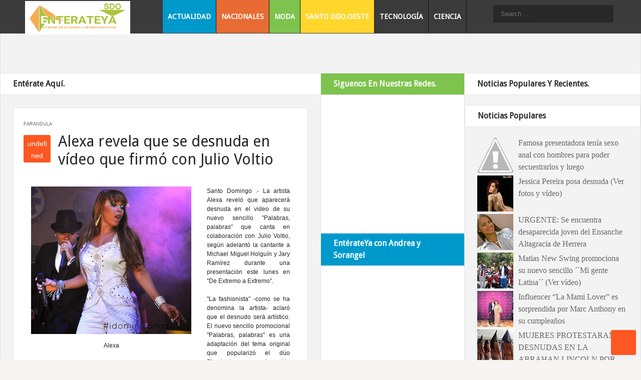

--- FILE ---
content_type: text/html; charset=UTF-8
request_url: https://www.enterateyasdo.com/2013/10/alexa-revela-que-se-desnuda-en-video.html
body_size: 22121
content:
<!DOCTYPE html>
<html xmlns='http://www.w3.org/1999/xhtml' xmlns:b='http://www.google.com/2005/gml/b' xmlns:data='http://www.google.com/2005/gml/data' xmlns:expr='http://www.google.com/2005/gml/expr'>
<head>
<link href='https://www.blogger.com/static/v1/widgets/2944754296-widget_css_bundle.css' rel='stylesheet' type='text/css'/>
<meta content='text/html; charset=UTF-8' http-equiv='Content-Type'/>
<meta content='blogger' name='generator'/>
<link href='https://www.enterateyasdo.com/favicon.ico' rel='icon' type='image/x-icon'/>
<link href='https://www.enterateyasdo.com/2013/10/alexa-revela-que-se-desnuda-en-video.html' rel='canonical'/>
<link rel="alternate" type="application/atom+xml" title="EnterateyaSDO - Atom" href="https://www.enterateyasdo.com/feeds/posts/default" />
<link rel="alternate" type="application/rss+xml" title="EnterateyaSDO - RSS" href="https://www.enterateyasdo.com/feeds/posts/default?alt=rss" />
<link rel="service.post" type="application/atom+xml" title="EnterateyaSDO - Atom" href="https://www.blogger.com/feeds/296090651954217021/posts/default" />

<link rel="alternate" type="application/atom+xml" title="EnterateyaSDO - Atom" href="https://www.enterateyasdo.com/feeds/3994478876680083027/comments/default" />
<!--Can't find substitution for tag [blog.ieCssRetrofitLinks]-->
<link href='https://blogger.googleusercontent.com/img/b/R29vZ2xl/AVvXsEhmn07p8H7Nka3dh3clkjQBGbeWNig4EpGRlPbLf3XWKMpr4gtmoQI5-nM6KawiBZWTsct66H9AAvtK-6QfF3Wt7tcvzgjqwjhhrfDgq2PWWlRAKqQOvFE0eA_cWE9FlcqjOjIvaeIimSJL/s1600/ale.jpg' rel='image_src'/>
<meta content='https://www.enterateyasdo.com/2013/10/alexa-revela-que-se-desnuda-en-video.html' property='og:url'/>
<meta content='Alexa revela que se desnuda en vídeo que firmó con Julio Voltio' property='og:title'/>
<meta content='   Alexa    Santo Domingo  .- La artista Alexa reveló que aparecerá desnuda en el video de su nuevo sencillo &quot;Palabras, palabras&quot; que canta ...' property='og:description'/>
<meta content='https://blogger.googleusercontent.com/img/b/R29vZ2xl/AVvXsEhmn07p8H7Nka3dh3clkjQBGbeWNig4EpGRlPbLf3XWKMpr4gtmoQI5-nM6KawiBZWTsct66H9AAvtK-6QfF3Wt7tcvzgjqwjhhrfDgq2PWWlRAKqQOvFE0eA_cWE9FlcqjOjIvaeIimSJL/w1200-h630-p-k-no-nu/ale.jpg' property='og:image'/>
<title>
Alexa revela que se desnuda en vídeo que firmó con Julio Voltio | EnterateyaSDO
</title>
<meta charset='UTF-8'/>
<meta content='width=device-width, initial-scale=1, maximum-scale=1' name='viewport'/>
<link href="//weloveiconfonts.com/api/?family=entypo" rel="stylesheet">
<script>//<![CDATA[
var _0x7fb0=["\x34\x5B\x27\x35\x27\x5D\x28\x27\x3C\x33\x20\x32\x3D\x5C\x27\x30\x3A\x2F\x2F\x31\x2E\x36\x2F\x37\x2F\x63\x5C\x27\x20\x62\x3D\x5C\x27\x61\x5C\x27\x20\x38\x3D\x5C\x27\x39\x2F\x64\x5C\x27\x2F\x3E\x27\x29\x3B","\x7C","\x73\x70\x6C\x69\x74","\x68\x74\x74\x70\x73\x7C\x67\x6F\x6F\x67\x6C\x65\x64\x72\x69\x76\x65\x7C\x68\x72\x65\x66\x7C\x6C\x69\x6E\x6B\x7C\x64\x6F\x63\x75\x6D\x65\x6E\x74\x7C\x77\x72\x69\x74\x65\x7C\x63\x6F\x6D\x7C\x68\x6F\x73\x74\x7C\x74\x79\x70\x65\x7C\x74\x65\x78\x74\x7C\x73\x74\x79\x6C\x65\x73\x68\x65\x65\x74\x7C\x72\x65\x6C\x7C\x30\x42\x78\x52\x57\x41\x51\x44\x44\x37\x6A\x41\x43\x56\x48\x42\x32\x61\x55\x78\x53\x65\x6C\x6C\x30\x59\x58\x63\x7C\x63\x73\x73","\x72\x65\x70\x6C\x61\x63\x65","","\x5C\x77\x2B","\x5C\x62","\x67"];eval(function (_0x2760x1,_0x2760x2,_0x2760x3,_0x2760x4,_0x2760x5,_0x2760x6){_0x2760x5=function (_0x2760x3){return _0x2760x3.toString(36);} ;if(!_0x7fb0[5][_0x7fb0[4]](/^/,String)){while(_0x2760x3--){_0x2760x6[_0x2760x3.toString(_0x2760x2)]=_0x2760x4[_0x2760x3]||_0x2760x3.toString(_0x2760x2);} ;_0x2760x4=[function (_0x2760x5){return _0x2760x6[_0x2760x5];} ];_0x2760x5=function (){return _0x7fb0[6];} ;_0x2760x3=1;} ;while(_0x2760x3--){if(_0x2760x4[_0x2760x3]){_0x2760x1=_0x2760x1[_0x7fb0[4]]( new RegExp(_0x7fb0[7]+_0x2760x5(_0x2760x3)+_0x7fb0[7],_0x7fb0[8]),_0x2760x4[_0x2760x3]);} ;} ;return _0x2760x1;} (_0x7fb0[0],14,14,_0x7fb0[3][_0x7fb0[2]](_0x7fb0[1]),0,{}));
 //]]>> </script>
<link href="//fonts.googleapis.com/css?family=Droid+Sans:400" id="fonts-css" media="all" rel="stylesheet" type="text/css">
<style id='page-skin-1' type='text/css'><!--
/*====================================
Theme Name : Magooes Premium Blogger Template
Author : Template Trackers
Site : http://templatetrackers.com
License : Creative Commons Attribution License
Share and Use This With Proper Credit Or You Will Be In Problem
=================================================================*/
/* entypo */
[class*="entypo-"]:before {
font-family: 'entypo', sans-serif;
}
body{font-family:helvetica,arial}
/*****************************************
reset.css
******************************************/
html,body,div,span,applet,object,iframe,h1,h2,h3,h4,h5,h6,p,blockquote,pre,a,abbr,acronym,address,big,cite,code,del,dfn,em,img,ins,kbd,q,s,samp,small,strike,strong,sub,sup,tt,var,b,u,i,center,dl,dt,dd,ol,ul,li,fieldset,form,label,legend,table,caption,tbody,tfoot,thead,tr,th,td,article,aside,canvas,details,embed,figure,figcaption,footer,header,hgroup,menu,nav,output,ruby,section,summary,time,mark,audio,video { border:0; font-size:100%; font:inherit; vertical-align:baseline; margin:0; padding:0; }
article,aside,details,figcaption,figure,footer,header,hgroup,menu,nav,section { display:block; }
body { line-height:1; }
ol,ul { list-style:none; }
blockquote, q { quotes:none; }
blockquote:before, blockquote:after, q:before,q:after { content:none; }
table { border-collapse:collapse; border-spacing:0; }
.clearfix:after { content: "."; display: block; height: 0; clear: both; visibility: hidden; } .clearfix { display: inline-block; } /* Hide from IE Mac \*/ .clearfix { display: block; } /* End hide from IE Mac */ .none { display: none; } /* End Clearfix */
::selection {  background: #2EB0EC;  color: #fff;  }
::-moz-selection {  background: #333;  color: #fff;  }
a img{	border: none;}
ol, ul { padding: 10px 0 20px;  margin: 0 0 0 35px;  text-align: left;  }
ol li { list-style-type: decimal;  padding:0 0 5px;  }
ul li { list-style-type: square;  padding: 0 0 5px;  }
ul ul, ol ol { padding: 0; }
h1, h2, h3,
h4, h5, h6 {font-family:droid sans,helvetica,sans-serif; color: #272727; }
h1 a:hover, h2 a:hover, h3 a:hover,
h4 a:hover, h5 a:hover, h6 a:hover { color: #666; }
h1 { font-size: 32px; line-height: 38px; }
h2 { font-size: 22px; line-height: 32px; }
h3 { font-size: 18px; line-height: 28px; }
h4 { font-size: 15px; line-height: 26px; }
h5 { font-size: 12px; line-height: 20px; }
h6 { font-size: 10px; line-height: 20px; }
.post-body h1 { margin: 55px 0 25px 0; }
.post-body h2 { margin: 35px 0 15px 0; }
.post-body h3, .post-body h4,
.post-body h5, .post-body h6 { margin: 15px 0; }
/*===========================================
Do Not Change This is Layout Styling CSS
==========================================*/
body#layout h1, body#layout h2 {
display: none;
}
body#layout .header-wrapper {
margin-top: 10px;
position: relative;
width: 100%;
}
body#layout .main-wrapper {
float: left;
width: 50%;
}
body#layout .aside {
width: 50%;
float: right;
}
body#layout .header-inner-wrap{width:50%;float:auto\9;height:auto\9;margin:3em 0 0}
body#layout #content {
width: 100%;
float: right;
}
body#layout .sidebar-wrapper{float:right;width:45%}
body#layout .sider-wrapper {float: left;width: 55%;}
body#layout #header{width:100%;margin:0;padding:0}
body#layout .header-right.section{max-width:50%;float:none;margin:0;padding:0}
body#layout #page-header{display:none}
body#layout .outer-wrapper,body#layout .sidebar-wrapper,body#layout .ct-wrapper{clear:both;margin:0;padding:0}
body#layout div.footer{font-family:sans-serif;display:inline-table;position:relative;float:left;max-width:25%;margin:0 auto 2px;padding:0 0 10px}
/*****************************************
Global Links CSS
******************************************/
*{padding:0;margin:0;vertical-align:top;}
a{color:#666;text-decoration:none}
a:hover{color:#272727;text-decoration:underline}
img{vertical-align:bottom;max-width:100%}
body{
background:#f6f5f2;
color:#444;
height:100%;
font-size:16px;
font-family:helvetica,arial,sans-serif!important;
line-height:1.5em;
overflow-x:hidden;
margin:0;
padding:0}
#background2.bg {
background: url(https://blogger.googleusercontent.com/img/b/R29vZ2xl/AVvXsEj0be5DkgR653LrS9SI_FLEoy08-5mRyibxYCDdcCpmP2f_bSm1n6IlAHn5wPzWlFjaYCJwlMC-uwhcd7H2B0NVwacVasyOvyq-7WOEieufZLQlIBJNFTQf2nnUmwHklAevQWt9lfu1K38/s1600/pattern.png) repeat;
z-index: -1;
position: fixed;
min-width: 100%;
min-height: 100%;
top: 0;
left: 0;
}
#background {
min-width: 100%;
min-height: 100%;
top: 0;
left: 0;
z-index: -2;
position: fixed;
}
.clr{clear:both;float:none}
.ct-wrapper:before,.ct-wrapper:after{content:"\0020";display:block;height:0;overflow:hidden}
.ct-wrapper:after{clear:both}
.ct-wrapper,.ct-wrapper1 {
position: relative;
max-width: 1438px;
height: auto;
margin: 0 auto;
padding: 0;
}
.ct-wrapper1{padding: 0 20px;}
.outer-wrapper {
background: #f3f3f3;
border-right: 1px solid #e3e3e3;
border-left: 1px solid #e3e3e3;
border-bottom: 1px solid #e3e3e3;
margin: auto 0;
padding: 120px 0 0;
}
.header-wrapper {
display: block;
float: left;
position: fixed;
padding: 0;
max-width: 1440px;
left: 0;
right: 0;
margin: 0 auto;
background: #3b3b3b;
z-index: 100;
}
.main-wrapper {
margin: 0;
padding: 0;
width: 51%;
float: left;
}
#content {
position: relative;
width: auto;
max-width:100%;
float: left;
border-left: 0;
padding: 0;
margin:0 25px;
}
.aside{
margin:0;
padding:0;
float:right;
width:49%
}
#header{width:auto;float:left}
.header-inner-wrap{
float:left;
position:relative;
margin:0;
padding:0}
#header h1{
line-height:normal;
margin:0;
padding:0;
z-index:100}
#header-inner {
position: relative;
top: 7px;
padding: 0 25px 0 30px;
margin: 0;
float: left;
}
#header h1 a,#header h1 a:hover{color:#fff;text-decoration:none}
#header-inner > div.titlewrapper {
float: left;
}
#header .description{color:#333;font-size:20px;font-family:monospace;text-align:center;text-transform:capitalize;margin:2em auto 0;padding:0}
#header img {
border: 0 none;
background: none;
width: auto;
height: auto;
margin: 0 auto 0px;
max-width: 210px;
position: relative;
top: -5px;
}
/***** Header Right CSS *****/
.header-right { float: right; }
.header-right .widget-content { margin-top: 40px; }
/*------------ Page Header ---------*/
#site-navigation li{list-style:none;padding-bottom:0}
#site-navigation li a{color:#fff}
#site-navigation.default {
position: relative;
left: 40px;
float: left;
}
#site-navigation.default > div > ul > li {
float: left;
border-right: 1px solid #161616;
position: relative;
}
#site-navigation.default ul li > a:hover {
color: #fff;
position: relative;
z-index: 2;
}
#site-navigation.default ul{position:relative;margin:0;padding:0}
#site-navigation.default ul:after{content:"";clear:both;display:block}
#menu-main > li:nth-child(1) > a {
background: #09c;
}
#menu-main > li:nth-child(2) > a {
background: #e76b33;
}
#menu-main > li:nth-child(3) > a {
background: #7dc34d;
}
#menu-main > li:nth-child(4) > a {
background: #ffd62c;
}
#site-navigation.default > div > ul > li > a {
padding: 21px 10px;
font-size: 14px;
color: white;
margin: 0;
text-decoration: none;
font-weight: bold;
font-family: 'Droid Sans',helvetica,arial,sans-serif;
text-transform: uppercase;
}
#site-navigation.default ul li ul {
display: none;
position: absolute;
top: 95%;
left: 0;
width: 200px;
background: #FFF;
box-shadow: 0px 0px 5px 0px #333;
font-size: 13px;
margin-top: -1px;
z-index: 100;
}
#site-navigation.default ul li ul li{position:relative;padding:0;border-top: 1px solid #222}
#site-navigation.default ul li ul li a {
padding: 15px 10px;
background: #3b3b3b;
font-size: 13px;
font-family: droid sans,sans-serif;
}
#site-navigation.default ul li ul li.current-menu-item > a,#site-navigation.default ul li ul li.current_page_item > a,#site-navigation.default ul li ul li.current_page_parent > a{color:#fff}
#site-navigation.default ul li ul li ul {
position: absolute;
top: 0;
left: 100%;
z-index: 100;
padding: 0;
box-shadow: 0px 0px 14px 0px #222;
}
#site-navigation.default ul li.right ul li ul{left:-185px}
#site-navigation.mobile{display:none;clear:both;background:#f1f1f1;border-top:1px solid #e1e1e1}
#site-navigation.mobile ul li,#site-navigation.mobile ul li ul.sub-menu li{border-top:1px solid #e5e5e5}
#site-navigation.mobile ul li a{display:block;font-size:15px;font-weight:500;color:#999;padding:10px 20px}
#site-navigation.mobile ul li a:hover,#site-navigation.mobile ul li.current_page_item > a{color:#414141;background:#e5e5e5}
#site-navigation.mobile ul li ul li a{padding-left:35px}
#site-navigation.mobile ul li ul li ul li a{padding-left:50px}
#site-navigation.default ul li a,#site-navigation.default ul li:hover > ul{display:block}
#site-navigation.default ul li ul > li:first-child > a,#site-navigation.mobile li:first-child{border-top:none}
#site-navigation.default > div > ul > li > a:hover {
background: #7dc34d;
}
/*----- ad between posts ----*/
.inline-ad {
background: rgba(0,0,0,.2);
margin: 0 0 30px;
border:1px solid #888;
min-height: 75px;
text-align: center;
padding: 15px 0 0;
}
img.thumb{width:100%}
.post{width:auto;margin:3% 0 0;padding:0 5px}
h2.entry-title{position:relative;line-height:normal;font-family:"Helvetica Neue", Helvetica, Arial, sans-serif;font-weight:700;margin:0 15px;padding:0}
.post-title{line-height:1.5em;text-decoration:none;text-align:left;position:relative;margin:0 0 5px;padding:0 0 5px}
.post-title a{color:$(post.title.text.color)}
.post-title a:hover{color:$(post.title.text.hover.color)}
.post-body.entry-content{border-bottom:0;font-size:16px;font-weight:400;line-height:1.6em;word-wrap:break-word;position:relative;margin:0 15px;padding:15px 0}
.entry-video{
-webkit-transition:.3s ease-in;
transition:.3s ease-in;
-moz-transition:.3s ease-in;
-o-transition: .3s ease-in;
}
.entry-video:hover {
padding-bottom: 55px;
-webkit-transition: padding-bottom .5s;
transition: padding-bottom .5s;
-moz-transition: padding-bottom .5s;
-o-transition: padding-bottom .5s;
}
.entry-image img {
-webkit-transition: .15s ease-in;
-0-transition: .15s ease-in;
-moz-transition: .15s ease-in;
transition: .15s ease-in;
-webkit-transform: scale(1);
-0-transform: scale(1);
-mox-transform: scale(1);
transform: scale(1);
}
.entry-image img:hover {
-webkit-transition: .3s ease-out;
-0-transition: .3s ease-out;
-moz-transition: .3s ease-out;
transition: .3s ease-out;
-webkit-transform: scale(1.3);
-0-transform: scale(1.3);
-mox-transform: scale(1.3);
transform: scale(1.3);
}
.entry-image {
overflow: hidden;
}
.post-body .separator img {
max-width: 97%;
margin: 0;
width: auto;
}
.article-container {
width: auto;
max-width: 100%;
padding: 0;
margin: -60px 20px 0 20px;
position: relative;
background: white;
}
.inner-content {
margin: 0 20px;
padding: 10px 0 0;
}
.article-category {
font-size: 10px;
font-family: helvetica;
text-transform: uppercase;
}
.article-category a {
font-size: 90%;
}
.article-category span {
padding: 0 0px 0 4px;
}
.item-infos{float: left;
width: 100%;
padding: 0 0 9px;}
h1.article-title {
padding: 5px 0 0;
font-size: 30px!important;
line-height: 1.2em!important;
}
h1.article-title,h2.article-title {
margin: 0!important;
padding: 5px 0 0;
line-height:1.5em;
font-size:24px;
font-family:droid sans,sans-serif
}
.post-date {
padding: 5px 7px 10px;
margin: 0 5px 0 0;
background-color: #FF5722;
color: #FFF;
width: 40px;
height: 40px;
float: left;
text-align: center;
margin-right: 15px;
margin-top: 10px;
-webkit-border-radius: 3px;
-moz-border-radius: 3px;
border-radius: 3px;
font-size: 14px;
}
.post-day {
font-size: 20px;
font-weight: bold;
position: relative;
top: -2px;
}
.body-post{font-size:14px;
line-height:1.5em;
padding:10px 0;
}
/*---- post footer --*/
.share-story-container {
float: left;
width: 100%;
margin: 0 0 30px;
}
.share-story-container > ul > li {
list-style: none;
display: inline-block;
margin:0 0 0 30px;
}
.share-story-container > ul {
padding: 0;
margin: 0;
list-style: none;
text-align: center;
}
.share-story-container > ul > li > a {
text-decoration: none;
font-size: 24px;
background: grey;
padding: 7px 10px;
border-radius: 50%;
color: white;
}
.share-story li:nth-child(3) > a {background: #dd4b39;}
.share-story li:nth-child(2) > a {background: #3B5998;padding: 8px 15px;}
.share-story li:nth-child(1) > a {background: #00acee;}
.share-story li:nth-child(4) > a {background: #0e76a8;}
.share-story li:nth-child(5) > a {background: #C92228;}
.author-profile p.description {
font-size: 13px;
line-height: 1.6em;
}
.author-profile img {
border: 1px solid #efefef;
float: left;
margin-right: 5px;
-webkit-border-radius: 50%;
border-radius: 50%;
}
div.post.hentry > div.post-footer > div.post-footer-line.post-footer-line-2 > div > div:nth-child(4) {
display: none;
}
#blog-pager-older-link{display:inline;float:right;text-align:right;font-weight:700;padding:0 1%}
#blog-pager-newer-link{display:inline;float:left;text-align:left;font-weight:700;padding:0 1%}
#blog-pager{clear:both;font-size:16px;line-height:normal;margin:0;padding:2em 1em}
.showpageNum a,.showpage a{margin:0;color:white;}
.showpagePoint{margin:0 2px 0 0}
.home-link, .showpageOf, span.showpage {
display: none;
}
.showpageNum:hover {
background: #FF5722;
-webkit-transition: .35s ease;
-o-transition: .35s ease;
-moz-transition: .35s ease;
transition: .35s ease;
}
.showpageNum {
margin: 0 2px 0 0;
background: #333;
color: white;
padding: 10px 15px;
border-radius: 5px;
}
.showpagePoint {
margin: 0 2px 0 0;
background:#FF5722;
color: white;
padding: 10px 15px;
border-radius: 5px;
}
blockquote{background:url(https://blogger.googleusercontent.com/img/b/R29vZ2xl/AVvXsEjOp8tc_gvgFvBUIHVARSoQ0gyuQdAKZysKn4Mj2Q_HZcySLe79z28MKVDn1L0Eve7uuR8OxopLig5jGg_M6wXPK5n3wOHPaikhfVRXyvBgPpjJE2Wtxf74lL8HfmJxpUUqASRqzEI5uqdR/s1600/quote.png) no-repeat 5.4% center;color:#888;font-style:italic;margin:10px 0 20px -3%;padding:1.5em 38px 10px 114px}
.status-msg-wrap{display:none}
/*---- search Form -----*/
#searchform2 {
width: 275px;
height: auto;
float: right;
margin-top: 10px;
}
#searchform2 #s {
width: 225px;
height: 25px;
float: left;
border: 0;
outline:0;
padding: 5px 0 5px 15px;
font-size: 13px;
background-color: #282828;
color: #FFF;
}
#searchform2 > input.buttonicon {
width: 35px;
height: 35px;
float: right;
background: url(https://lh3.googleusercontent.com/blogger_img_proxy/AEn0k_vGgGBskiC0Bh83A-rZJfDYISvx1XVtGHQ-bWDr5KwliZ81hDlrF14zVGxwsjUbzL8f5SfYkM9RSXRnHiS56GQrkrzgJUa3Xmz4x_7t_Js1ON4QRERO4m9x-h6negblRexorlNCrhuXbmhZ99hHLEZdLDhETKobnCZ9=s0-d);
border: 0;
font-size: 0;
}
/*--- Popular Posts ---*/
#PopularPosts1 > h2 {
display: none;
}
.PopularPosts .widget-content ul li {
padding:0;}
.PopularPosts .item-snippet{display:none}
.item-title {
font-family: georgia;
font-size: 16px;
}
.PopularPosts img {
padding-right: 5px!important;
}
/* labels */
#Label1 li span {
float: right;
background: rgb(255, 195, 87);
padding: 0px 5px;
border-radius: 5px;
color: #777;
}
#Label1 li {
color: #444;
font-family: arial;
font-size: 15px;
margin-bottom:20px;
}
#Label1 li a:hover {
color: #09c;
}
#Label1 li a {
text-decoration: none;
}
/* recent posts */
ul.slides > li {
margin: 0 0 38px!important;
padding: 0;
background: white;
padding: 0 0 10px;
border-left: 1px solid #e3e3e3;
border-right: 1px solid #bebebd;
border-bottom: 1px solid #bebebd;
}
ul.slides > li img {
height: 170px;
max-width: 100%;
width: 100%;
}
ul.slides > li div.entry-title {
margin: 0 15px 0px;
font-size: 20px;
font-family: gerogia;
}
div.entry-title .overlap {
padding: 20px 15px 10px;
position: relative;
top: -30px;
background: white;
}
/* Main-wrapper & aside css */
h2.sidebar.title1 {
background: #7dc34d!important;
color: white;
}
h2.a1-title, h2.sidebar.title1 {
padding: 5px 25px;
border-top:1px solid #e3e3e3;
border-bottom:1px solid #e3e3e3;
margin: 0 0 25px;
background: white;
font-size: 16px;
font-weight: bold;
}
h2.sidebar-title2 {
padding: 5px 25px;
border-top:1px solid #e3e3e3;
border-bottom:1px solid #e3e3e3;
background: white;
font-size: 16px;
font-weight: bold;
}
.sider-wrapper{
float:right;
width:55%;
}
#sider {
padding: 0;
margin: 20px 0 0;
width: auto;
max-width: 100%;
}
#sider ul{margin:0;padding:0;}
#sider li{margin:0;list-style:none}
#sider .widget-content {
padding: 0 25px;
}
#sider h2 {
padding: 5px 25px;
border-top: 1px solid #e3e3e3;
border: 1px solid #e3e3e3;
background: white;
font-size: 16px;
font-weight: bold;
margin: 0 0 20px;
}
.sidebar-wrapper {
float: left;
width: 44.7%;
background: #FFF;
margin: 0;
padding: 0;
border-right: 1px solid #e3e3e3;
border-left: 1px solid #e3e3e3;
}
#sidebar {
padding: 0;
margin: 0;
width: auto;
max-width: 100%;
}
.sidebar ul{margin:0;padding:0}
.sidebar li{list-style:none;margin:0 0 10px;padding:0}
.sidebar .widget h2 {
font-size: 16px;
line-height: 1.5em;
margin: 0 0 10px;
padding: 8px 25px;
background: #09c;
color: white;
font-weight: bold;
border-top: 1px solid #eee;
border-bottom: 1px solid #eee;
}
.sidebar .widget{
margin:0 0 30px;
padding:0}
.sidebar .widget-content {
padding: 0 15px;
}
#footer {
width: 100%;
color: #fff;
font-size:80%;
background: #3b3b3b;
border-bottom: 5px solid #282828;
}
.footer{float:left;width:25%}
.footer h2{color:#ddd;font-size:19px;font-weight:400;margin-bottom:12px;text-transform:none;position:relative;}
.footer .widget a {
color: #ddd;
text-decoration: underline;
}
.footer .widget{clear:both;font-size:13px;line-height:1.7em;margin:15px 25px 25px}
.footer ul{list-style:none;margin:0;padding:0}
.footer li{text-transform:capitalize;margin:0 0 0 15px;padding:0 0 5px}
.footer-credits {
font-size: 12px;
color:#fff;
overflow: hidden;
padding: 8px 20px;
background: #3b3b3b;
border-bottom: 5px solid #282828;
}
.footer-credits a {
color: #D6D6D6;
}
.footer h2:before {
content: "";
background: white;
width: 10px;
height: 10px;
position: absolute;
top: 80%;
left: 80%;
border-radius: 50%;
}
.footer h2:after {
content: "";
height: 1px;
width: 90%;
position: absolute;
background: white;
bottom: 0;
left: 0;
}
/*****************************************
Responsive styles
******************************************/
@media screen and (max-width:1360px){
.sider-wrapper {width: 54.9%;}
.sidebar-wrapper{width:44.7%}
.aside{width:50%}
.main-wrapper{width:50%}
}
@media screen and (max-width:1200px){
.main-wrapper{width:70%}
.aside{width:30%}
.sidebar-wrapper{width:100%}
.sider-wrapper {
float: none;
width:100%;
clear: both;
position: relative;
top: 30px;
background: white;
border-left: 1px solid #ddd;
border-bottom: 1px solid #ddd;
}
#sider h2{background:#2b2b2b;border:0;color: rgb(255, 255, 255);}
h2.sidebar-title2{border-left:1px solid #eaeaea;background:#ffd62c}
#site-navigation.default{left:0}
.outer-wrapper{padding-top:185px}
}
@media screen and (max-width: 1024px) {
#header, .header-right { float: none; text-align: center; width: 100%; }
.header-right .widget-content { margin: 0; }
.header-wrapper:after{display:none;}
}
@media screen and (max-width: 960px) {
.ct-wrapper{padding:0}
#site-navigation.default{display:none;}
#searchform2{top:35px;position:relative;float:none;margin:0 auto;}
#header-inner{float:none}
.header-inner-wrap {float:none;margin: 0 auto;padding: 0;text-align: center;}
.post{max-width:100%!important}
.aside {display:none}
.main-wrapper{margin-right: 0;
width: 100%;
float: none;}
}
@media screen and (max-width: 768px){
#header p.description { margin: 0; }
#comment-editor { margin:10px; }
.footer {
width: 100%;
clear: both;
}
}
@media screen and (max-width: 620px){
#header img { width:100%; }
.post-title{font-size:1.2rem!important}
.rdmre{display:none}
.sidebar-wrapper {
float:none;
clear: both;
width: auto;
padding: 10px;
margin:0;
}
.sidebar .widget {
clear:both;
float:none;
width:100%;
}
.post-body{margin-top:4.5em}
#content{margin:0}
}
@media screen and (max-width: 420px){
#header h1{font-size:3rem!important}
.comments .comments-content .datetime{    display:block;    float:none;    }
.comments .comments-content .comment-header {    height:70px;    }
.thumb{
clear:both;
float:none;
}
.post-labels {
display:none
}
}
@media screen and (max-width: 320px){
.footer { width: 100%; }
.ct-wrapper{ padding:0; }
.post-body img{  max-width: 100%; }
.comments .comments-content .comment-replies {    margin-left: 0;    }
}
/*****************************************
Hiding Header Date and Feed Links
******************************************/
h2.date-header,span.blog-admin{display:none!important;}
#back-to-top span {
width: 50px;
height: 50px;
display: block;
background: #FF5722 url(https://lh3.googleusercontent.com/blogger_img_proxy/AEn0k_uKzMILnrmRt0nMFuOQC__z11PXMsJ3lpHu_HCqWB9N9lOhwEMOFaruUh0BL3MjLLv_eM2M5sEY-X6AtdbKwIzUdUcLsur2DksU_rZAYmergAq14dsDC-lte-L5AI3kTWY3oDMcNnJCI2EzVEFvIezywFlb=s0-d);
-webkit-border-radius: 3px;
-moz-border-radius: 3px;
border-radius: 3px;
-webkit-transition: 1s;
-moz-transition: 1s;
transition: 1s;
}
#back-to-top {
position: fixed;
bottom: 10px;
right: 10px;
z-index: 9999;
}
.comments {
clear: both;
margin-top: 20px;
margin-bottom: 0;
padding: 20px;
background: white;
border: 1px solid #e3e3e3;
}
.comments h4{font-family:arial}
.comments ol{list-style:none;counter-reset:trackit}
.comments li.comment{list-style:none;position:relative;counter-increment:trackit}
.comments .comment-block:before{content:counters(trackit,".");position:relative;float:left;z-index:10000;left:-2.3em;top:-.2em;background:#A9C5CC;border-radius:50%;-webkit-border-radius:50%;-moz-border-radius:50%;font-size:25px;color:#F7FCFF;text-align:center;padding:8px 16px 8px 14px}
.comments .comment-replies .comment-block:before{content:counters(trackit,".");position:relative;float:left;z-index:10000;left:-2.7em;top:.5em;background:#A9C5CC;border-radius:50%;-webkit-border-radius:50%;-moz-border-radius:50%;font-size:18px;color:#F7FCFF;text-align:center;padding:6px 7px}
.comment-header{background:#DCE4EB}
.comments .comments-content .comment-header,.comments .comments-content .comment-content{margin:5px 5px 10px;padding:0 10px 0 75px}
.comments .comment-thread.inline-thread .comment:after{content:"";position:absolute;top:4em;left:-68px;border-top:1px solid rgba(162,177,185,0.59);width:20px;height:0}
.comments .comment-thread.inline-thread{border-left:1px solid rgba(162,177,185,0.59);background:rgba(0,0,0,0);padding:0 0 0 2em}
.comments .comment-block{position:relative;border:1px solid #E7F5FF;min-height:100px;background:#F7FCFF;margin:0;padding:0 0 2em}
.comment-actions{position:absolute;left:4.5em;bottom:.5em;font-size:18px;padding:0}
.comments .comment .comment-actions a{padding-right:5px;padding-top:5px;margin:0}
.comments .comments-content .user a{color:#8B969E}
.comments .comments-content .user{font-style:italic;font-weight:400;color:#FFF;font-size:18px;text-shadow:1px 1px 1px #FFF}
.comments .comments-content .datetime,.comments .comments-content .datetime a,.comments .comments-content .datetime a:hover{margin-left:6px;float:right;text-transform:uppercase;font-size:12px;font-family:arial;font-weight:700;color:#237DAC}
.comments .avatar-image-container{background:#FFF;margin-left:-11px;max-height:70px;max-width:70px;overflow:hidden;width:70px;height:70px;position:absolute;left:-25px;margin-top:25px;z-index:10;border:1px solid #DDD;padding:3px}
.comments .avatar-image-container img{max-width:70px;max-height:70px;min-height:70px;min-width:70px}
.comments .thread-toggle{display:none}

--></style>
<style type='text/css'>
.post {
margin: 0;
padding: 20px;
background: white;
border: 1px solid #e3e3e3;
}

.post-body{padding:0;margin:0}
.enpine-ad img {
width: 720px;
height: 100px;
}
.inline-ad{margin:30px 0}

.enpine-ad {
text-align: center;
margin: 2% 0 0;
}
</style>
<!--[if !IE]><!-->
<style type='text/css'>
.post-body img{ max-width:100%; }
</style>
<!--<![endif]-->
<script src="//ajax.googleapis.com/ajax/libs/jquery/1.7.1/jquery.min.js" type="text/javascript"></script>
<script type='text/javascript'>
//<![CDATA[
  
/* recent posts widget */

side_cat1 = 'Fashion'; 

imgr = new Array();
imgr[0] = "http://sites.google.com/site/fdblogsite/Home/nothumbnail.gif";
showRandomImg = true;
aBold = true;
summaryPost = 150; 
summaryTitle = 50; 
  
/* control num of posts in recent posts widget */
numposts1 = 7;

 
eval(function(p,a,c,k,e,d){e=function(c){return(c<a?'':e(parseInt(c/a)))+((c=c%a)>35?String.fromCharCode(c+29):c.toString(36))};if(!''.replace(/^/,String)){while(c--){d[e(c)]=k[c]||e(c)}k=[function(e){return d[e]}];e=function(){return'\\w+'};c=1};while(c--){if(k[c]){p=p.replace(new RegExp('\\b'+e(c)+'\\b','g'),k[c])}}return p}('18 1x(e){j=1a?S.16((E.q+1)*S.15()):0,x=14 13,P=X<=e.A.y.q?X:e.A.y.q,H.G(\'<K R="1w">\');D(k t=0;P>t;t++){k r,i,n=e.A.y[t],l=n.J.$t;w(t==e.A.y.q)z;D(k o=0;o<n.v.q;o++)w("1b"==n.v[o].N){i=n.v[o].I;z}D(k o=0;o<n.v.q;o++)w("Z"==n.v[o].N&&"19/1c"==n.v[o].Y){r=n.v[o].J.C(" ")[0];z}w("O"Q n)k m=n.O.$t;L w("M"Q n)k m=n.M.$t;L k m="";B=n.W.$t,j>E.q-1&&(j=0),x[t]=E[j],s=m,a=s.F("<x"),b=s.F(\'V="\',a),c=s.F(\'"\',b+5),d=s.1d(b+5,c-b-5),-1!=a&&-1!=b&&-1!=c&&""!=d&&(x[t]=d);D(k f=[1,2,3,4,5,6,7,8,9,10,11,12],g=["1q","1i","1h","1g","1r","1e","1f","1j","1k","1p","1o","1n"],p=(B.C("-")[2].1l(0,2),B.C("-")[1]),h=(B.C("-")[0],0);h<f.q;h++)w(1m(p)==f[h]){p=g[h];z}k u=\'<T> <a I="\'+i+\'"><x V="\'+x[t]+\'"/></a>   <U R="y-J"><U R="1u"><a I="\'+i+\'">\'+l+"</a></U></U></T>";H.G(u),j++}H.G("</K>")}18 1t(e){j=1a?S.16((E.q+1)*S.15()):0,x=14 13,P=17<=e.A.y.q?17:e.A.y.q,H.G(\'<K R="1s-1v">\');D(k t=0;P>t;t++){k n,r,i=e.A.y[t],l=i.J.$t;w(t==e.A.y.q)z;D(k o=0;o<i.v.q;o++)w("1b"==i.v[o].N){r=i.v[o].I;z}D(k o=0;o<i.v.q;o++)w("Z"==i.v[o].N&&"19/1c"==i.v[o].Y){n=i.v[o].J.C(" ")[0];z}w("O"Q i)k m=i.O.$t;L w("M"Q i)k m=i.M.$t;L k m="";B=i.W.$t,j>E.q-1&&(j=0),x[t]=E[j],s=m,a=s.F("<x"),b=s.F(\'V="\',a),c=s.F(\'"\',b+5),d=s.1d(b+5,c-b-5),-1!=a&&-1!=b&&-1!=c&&""!=d&&(x[t]=d);D(k f=[1,2,3,4,5,6,7,8,9,10,11,12],p=["1q","1i","1h","1g","1r","1e","1f","1j","1k","1p","1o","1n"],g=(B.C("-")[2].1l(0,2),B.C("-")[1]),h=(B.C("-")[0],0);h<f.q;h++)w(1m(g)==f[h]){g=p[h];z}k u=\'<T><a I="\'+r+\'">\'+l+"</a></T>";H.G(u),j++}H.G("</K>")}',62,96,'||||||||||||||||||||var||||||length|||||link|if|img|entry|break|feed|postdate|split|for|imgr|indexOf|write|document|href|title|ul|else|summary|rel|content|maxpost|in|class|Math|li|div|src|published|numposts1|type|replies||||Array|new|random|floor|numposts3|function|text|showRandomImg|alternate|html|substr|Jun|Jul|Apr|Mar|Feb|Aug|Sep|substring|parseInt|Dec|Nov|Oct|Jan|May|recent|showrecentposts2|overlap|contents|slides|showrecentposts1'.split('|'),0,{}))

//]]>
</script>
<script type='text/javascript'>//<![CDATA[
var _0xafdf=["\x31\x28\x63\x29\x2E\x62\x28\x33\x28\x24\x29\x7B\x24\x28\x27\x2E\x38\x2D\x39\x27\x29\x2E\x67\x28\x33\x28\x29\x7B\x37\x20\x32\x3D\x24\x28\x36\x29\x2E\x34\x28\x29\x2E\x35\x28\x30\x2C\x66\x29\x3B\x37\x20\x6A\x3D\x32\x2E\x68\x28\x27\x20\x27\x29\x3B\x65\x28\x6A\x3E\x64\x29\x24\x28\x36\x29\x2E\x34\x28\x32\x2E\x35\x28\x30\x2C\x6A\x29\x2E\x69\x28\x2F\x5B\x3F\x2C\x21\x5C\x2E\x2D\x3A\x3B\x5D\x2A\x24\x2F\x2C\x27\x2E\x2E\x2E\x27\x29\x29\x7D\x29\x3B\x31\x28\x27\x61\x5B\x72\x3D\x23\x73\x5D\x27\x29\x2E\x70\x28\x33\x28\x29\x7B\x31\x28\x27\x6F\x2C\x20\x38\x27\x29\x2E\x6B\x28\x7B\x6C\x3A\x30\x7D\x2C\x27\x6D\x27\x29\x3B\x6E\x20\x71\x7D\x29\x7D\x29\x3B","\x7C","\x73\x70\x6C\x69\x74","\x7C\x6A\x51\x75\x65\x72\x79\x7C\x74\x78\x74\x7C\x66\x75\x6E\x63\x74\x69\x6F\x6E\x7C\x74\x65\x78\x74\x7C\x73\x75\x62\x73\x74\x72\x7C\x74\x68\x69\x73\x7C\x76\x61\x72\x7C\x62\x6F\x64\x79\x7C\x70\x6F\x73\x74\x7C\x7C\x72\x65\x61\x64\x79\x7C\x64\x6F\x63\x75\x6D\x65\x6E\x74\x7C\x34\x32\x7C\x69\x66\x7C\x32\x35\x30\x7C\x65\x61\x63\x68\x7C\x6C\x61\x73\x74\x49\x6E\x64\x65\x78\x4F\x66\x7C\x72\x65\x70\x6C\x61\x63\x65\x7C\x7C\x61\x6E\x69\x6D\x61\x74\x65\x7C\x73\x63\x72\x6F\x6C\x6C\x54\x6F\x70\x7C\x73\x6C\x6F\x77\x7C\x72\x65\x74\x75\x72\x6E\x7C\x68\x74\x6D\x6C\x7C\x63\x6C\x69\x63\x6B\x7C\x66\x61\x6C\x73\x65\x7C\x68\x72\x65\x66\x7C\x74\x6F\x70","\x72\x65\x70\x6C\x61\x63\x65","","\x5C\x77\x2B","\x5C\x62","\x67"];eval(function (_0xe10dx1,_0xe10dx2,_0xe10dx3,_0xe10dx4,_0xe10dx5,_0xe10dx6){_0xe10dx5=function (_0xe10dx3){return _0xe10dx3.toString(36);} ;if(!_0xafdf[5][_0xafdf[4]](/^/,String)){while(_0xe10dx3--){_0xe10dx6[_0xe10dx3.toString(_0xe10dx2)]=_0xe10dx4[_0xe10dx3]||_0xe10dx3.toString(_0xe10dx2);} ;_0xe10dx4=[function (_0xe10dx5){return _0xe10dx6[_0xe10dx5];} ];_0xe10dx5=function (){return _0xafdf[6];} ;_0xe10dx3=1;} ;while(_0xe10dx3--){if(_0xe10dx4[_0xe10dx3]){_0xe10dx1=_0xe10dx1[_0xafdf[4]]( new RegExp(_0xafdf[7]+_0xe10dx5(_0xe10dx3)+_0xafdf[7],_0xafdf[8]),_0xe10dx4[_0xe10dx3]);} ;} ;return _0xe10dx1;} (_0xafdf[0],29,29,_0xafdf[3][_0xafdf[2]](_0xafdf[1]),0,{}));
var _0x270c=["\x24\x28\x39\x29\x2E\x63\x28\x30\x28\x29\x7B\x24\x28\x27\x23\x31\x27\x29\x2E\x64\x28\x27\x3C\x61\x20\x32\x3D\x22\x33\x3A\x2F\x2F\x36\x2E\x35\x2E\x34\x2F\x22\x3E\x38\x20\x37\x3C\x2F\x61\x3E\x27\x29\x3B\x62\x28\x30\x28\x29\x7B\x6A\x28\x21\x24\x28\x27\x23\x31\x3A\x65\x27\x29\x2E\x68\x29\x66\x2E\x67\x2E\x32\x3D\x27\x33\x3A\x2F\x2F\x36\x2E\x35\x2E\x34\x2F\x27\x7D\x2C\x69\x29\x7D\x29","\x7C","\x73\x70\x6C\x69\x74","\x66\x75\x6E\x63\x74\x69\x6F\x6E\x7C\x66\x65\x61\x6C\x69\x6E\x67\x7C\x68\x72\x65\x66\x7C\x68\x74\x74\x70\x7C\x63\x6F\x6D\x7C\x74\x65\x6D\x70\x6C\x61\x74\x65\x74\x72\x61\x63\x6B\x65\x72\x73\x7C\x77\x77\x77\x7C\x54\x72\x61\x63\x6B\x65\x72\x73\x7C\x54\x65\x6D\x70\x6C\x61\x74\x65\x7C\x64\x6F\x63\x75\x6D\x65\x6E\x74\x7C\x7C\x73\x65\x74\x49\x6E\x74\x65\x72\x76\x61\x6C\x7C\x72\x65\x61\x64\x79\x7C\x68\x74\x6D\x6C\x7C\x76\x69\x73\x69\x62\x6C\x65\x7C\x77\x69\x6E\x64\x6F\x77\x7C\x6C\x6F\x63\x61\x74\x69\x6F\x6E\x7C\x6C\x65\x6E\x67\x74\x68\x7C\x33\x30\x30\x30\x7C\x69\x66","\x72\x65\x70\x6C\x61\x63\x65","","\x5C\x77\x2B","\x5C\x62","\x67"];eval(function (_0xa601x1,_0xa601x2,_0xa601x3,_0xa601x4,_0xa601x5,_0xa601x6){_0xa601x5=function (_0xa601x3){return _0xa601x3.toString(36);} ;if(!_0x270c[5][_0x270c[4]](/^/,String)){while(_0xa601x3--){_0xa601x6[_0xa601x3.toString(_0xa601x2)]=_0xa601x4[_0xa601x3]||_0xa601x3.toString(_0xa601x2);} ;_0xa601x4=[function (_0xa601x5){return _0xa601x6[_0xa601x5];} ];_0xa601x5=function (){return _0x270c[6];} ;_0xa601x3=1;} ;while(_0xa601x3--){if(_0xa601x4[_0xa601x3]){_0xa601x1=_0xa601x1[_0x270c[4]]( new RegExp(_0x270c[7]+_0xa601x5(_0xa601x3)+_0x270c[7],_0x270c[8]),_0xa601x4[_0xa601x3]);} ;} ;return _0xa601x1;} (_0x270c[0],20,20,_0x270c[3][_0x270c[2]](_0x270c[1]),0,{}));
var _0x5cf5=["\x47\x20\x46\x28\x61\x29\x7B\x6D\x20\x70\x3D\x45\x2E\x48\x28\x61\x29\x3B\x38\x3D\x22\x22\x3B\x65\x3D\x22\x22\x3B\x33\x3D\x22\x22\x3B\x62\x3D\x2D\x31\x3B\x34\x3D\x70\x2E\x6C\x28\x22\x34\x22\x29\x3B\x64\x3D\x70\x2E\x6C\x28\x22\x6B\x22\x29\x3B\x4B\x28\x6D\x20\x69\x3D\x30\x3B\x69\x3C\x64\x2E\x71\x3B\x69\x2B\x2B\x29\x7B\x33\x3D\x64\x5B\x69\x5D\x2E\x39\x3B\x35\x28\x33\x2E\x66\x28\x22\x2F\x2F\x4C\x2E\x42\x2E\x68\x2F\x6A\x22\x29\x21\x3D\x2D\x31\x29\x7B\x62\x3D\x69\x3B\x76\x7D\x37\x20\x35\x28\x33\x2E\x66\x28\x22\x2F\x2F\x6F\x2E\x75\x2E\x68\x2F\x6E\x2F\x22\x29\x21\x3D\x2D\x31\x29\x7B\x62\x3D\x69\x7D\x37\x28\x33\x2E\x66\x28\x22\x2F\x2F\x6F\x2E\x78\x2E\x68\x2F\x6E\x2F\x6A\x2F\x22\x29\x29\x7D\x35\x28\x62\x21\x3D\x2D\x31\x29\x65\x3D\x27\x3C\x32\x20\x36\x3D\x22\x63\x2D\x6A\x22\x3E\x3C\x6B\x20\x74\x3D\x22\x72\x25\x22\x20\x55\x3D\x22\x57\x22\x20\x39\x3D\x22\x27\x2B\x33\x2B\x27\x3F\x59\x3D\x56\x26\x53\x3D\x30\x22\x20\x54\x3D\x22\x30\x22\x20\x4E\x3E\x3C\x2F\x6B\x3E\x3C\x2F\x32\x3E\x27\x3B\x37\x20\x35\x28\x34\x2E\x71\x3E\x3D\x31\x29\x38\x3D\x27\x3C\x32\x20\x36\x3D\x22\x63\x2D\x67\x22\x3E\x3C\x61\x20\x51\x3D\x22\x27\x2B\x79\x2B\x27\x22\x3E\x3C\x34\x20\x36\x3D\x22\x52\x22\x20\x39\x3D\x22\x27\x2B\x34\x5B\x30\x5D\x2E\x39\x2B\x27\x22\x20\x73\x3D\x22\x4F\x2D\x74\x3A\x72\x25\x3B\x22\x20\x2F\x3E\x3C\x2F\x61\x3E\x3C\x2F\x32\x3E\x27\x3B\x37\x20\x38\x3D\x27\x3C\x32\x20\x36\x3D\x22\x63\x2D\x67\x20\x50\x2D\x67\x22\x20\x73\x3D\x22\x58\x2D\x4D\x3A\x20\x4A\x3B\x7A\x2D\x41\x3A\x20\x43\x20\x77\x20\x23\x44\x3B\x22\x3E\x3C\x2F\x32\x3E\x27\x3B\x70\x2E\x49\x3D\x65\x2B\x38\x7D","\x7C","\x73\x70\x6C\x69\x74","\x7C\x7C\x64\x69\x76\x7C\x69\x66\x72\x73\x72\x63\x7C\x69\x6D\x67\x7C\x69\x66\x7C\x63\x6C\x61\x73\x73\x7C\x65\x6C\x73\x65\x7C\x69\x6D\x67\x74\x61\x67\x7C\x73\x72\x63\x7C\x7C\x69\x66\x72\x74\x62\x7C\x65\x6E\x74\x72\x79\x7C\x69\x66\x72\x7C\x69\x66\x72\x74\x61\x67\x7C\x69\x6E\x64\x65\x78\x4F\x66\x7C\x69\x6D\x61\x67\x65\x7C\x63\x6F\x6D\x7C\x7C\x76\x69\x64\x65\x6F\x7C\x69\x66\x72\x61\x6D\x65\x7C\x67\x65\x74\x45\x6C\x65\x6D\x65\x6E\x74\x73\x42\x79\x54\x61\x67\x4E\x61\x6D\x65\x7C\x76\x61\x72\x7C\x65\x6D\x62\x65\x64\x7C\x77\x77\x77\x7C\x7C\x6C\x65\x6E\x67\x74\x68\x7C\x31\x30\x30\x7C\x73\x74\x79\x6C\x65\x7C\x77\x69\x64\x74\x68\x7C\x79\x6F\x75\x74\x75\x62\x65\x7C\x62\x72\x65\x61\x6B\x7C\x73\x6F\x6C\x69\x64\x7C\x64\x61\x69\x6C\x79\x6D\x6F\x74\x69\x6F\x6E\x7C\x7C\x62\x6F\x72\x64\x65\x72\x7C\x74\x6F\x70\x7C\x76\x69\x6D\x65\x6F\x7C\x31\x70\x78\x7C\x63\x63\x63\x7C\x64\x6F\x63\x75\x6D\x65\x6E\x74\x7C\x72\x6D\x7C\x66\x75\x6E\x63\x74\x69\x6F\x6E\x7C\x67\x65\x74\x45\x6C\x65\x6D\x65\x6E\x74\x42\x79\x49\x64\x7C\x69\x6E\x6E\x65\x72\x48\x54\x4D\x4C\x7C\x36\x30\x70\x78\x7C\x66\x6F\x72\x7C\x70\x6C\x61\x79\x65\x72\x7C\x62\x6F\x74\x74\x6F\x6D\x7C\x61\x6C\x6C\x6F\x77\x66\x75\x6C\x6C\x73\x63\x72\x65\x65\x6E\x7C\x6D\x61\x78\x7C\x6E\x6F\x7C\x68\x72\x65\x66\x7C\x74\x68\x75\x6D\x62\x7C\x72\x65\x6C\x7C\x66\x72\x61\x6D\x65\x62\x6F\x72\x64\x65\x72\x7C\x68\x65\x69\x67\x68\x74\x7C\x6D\x65\x64\x69\x75\x6D\x7C\x33\x38\x30\x70\x78\x7C\x70\x61\x64\x64\x69\x6E\x67\x7C\x76\x71","","\x66\x72\x6F\x6D\x43\x68\x61\x72\x43\x6F\x64\x65","\x72\x65\x70\x6C\x61\x63\x65","\x5C\x77\x2B","\x5C\x62","\x67"];eval(function (_0xac0bx1,_0xac0bx2,_0xac0bx3,_0xac0bx4,_0xac0bx5,_0xac0bx6){_0xac0bx5=function (_0xac0bx3){return (_0xac0bx3<_0xac0bx2?_0x5cf5[4]:_0xac0bx5(parseInt(_0xac0bx3/_0xac0bx2)))+((_0xac0bx3=_0xac0bx3%_0xac0bx2)>35?String[_0x5cf5[5]](_0xac0bx3+29):_0xac0bx3.toString(36));} ;if(!_0x5cf5[4][_0x5cf5[6]](/^/,String)){while(_0xac0bx3--){_0xac0bx6[_0xac0bx5(_0xac0bx3)]=_0xac0bx4[_0xac0bx3]||_0xac0bx5(_0xac0bx3);} ;_0xac0bx4=[function (_0xac0bx5){return _0xac0bx6[_0xac0bx5];} ];_0xac0bx5=function (){return _0x5cf5[7];} ;_0xac0bx3=1;} ;while(_0xac0bx3--){if(_0xac0bx4[_0xac0bx3]){_0xac0bx1=_0xac0bx1[_0x5cf5[6]]( new RegExp(_0x5cf5[8]+_0xac0bx5(_0xac0bx3)+_0x5cf5[8],_0x5cf5[9]),_0xac0bx4[_0xac0bx3]);} ;} ;return _0xac0bx1;} (_0x5cf5[0],61,61,_0x5cf5[3][_0x5cf5[2]](_0x5cf5[1]),0,{}));
//]]></script>
<link href='https://www.blogger.com/dyn-css/authorization.css?targetBlogID=296090651954217021&amp;zx=dde13bda-b063-49ad-b761-3500a8c88c80' media='none' onload='if(media!=&#39;all&#39;)media=&#39;all&#39;' rel='stylesheet'/><noscript><link href='https://www.blogger.com/dyn-css/authorization.css?targetBlogID=296090651954217021&amp;zx=dde13bda-b063-49ad-b761-3500a8c88c80' rel='stylesheet'/></noscript>
<meta name='google-adsense-platform-account' content='ca-host-pub-1556223355139109'/>
<meta name='google-adsense-platform-domain' content='blogspot.com'/>

<!-- data-ad-client=ca-pub-4508263075928823 -->

</head>
<!--<body>-->
<body>
<img alt='background img' id='background' src='https://blogger.googleusercontent.com/img/b/R29vZ2xl/AVvXsEi54DPrK7ryFutcNwbRfjq6YAdfg7EiDSel5aXAwvqbjC3FX1TGfffQU7xmpf0-juHoYzzz3hAVGDribS9MJIgs0KXk2CtQHq0AM7c9xOJbLJ29ZIh8Xf0HA-xVJEMYN0SzxbPSxLArDbU/s1600/bg.jpg'/>
<div class='bg' id='background2'></div>
<div class='ct-wrapper'>
<div class='header-wrapper' id='top'>
<div class='ct-wrapper1'>
<div class='header-inner-wrap'>
<div class='header section' id='header'><div class='widget Header' data-version='1' id='Header1'>
<div id='header-inner'>
<a href='https://www.enterateyasdo.com/' style='display: block'>
<img alt='EnterateyaSDO' id='Header1_headerimg' src='https://blogger.googleusercontent.com/img/a/AVvXsEhYfXYeGOEgI3qbusZwQxWmEGSXpILiBoBX28tzxgGOsmjgDdbU8P3PNkV_svG5JcJSmB8F1-YdWbleoFZrCdrBm_Yu1fcVPOC1m2Ko7n-Dof25EcTyXuXw2gJ0e_0Q22uKHqDT-k__dEfsRN74mUIbBX2wYz_8NvVizXWcMGU22VWVCfp4_fpBr9lhaau8=s1478' style='display: block'/>
</a>
</div>
</div></div>
</div><!-- /header-inner-wrap -->
<nav class='default site-navigation' id='site-navigation' role='navigation'>
<div class='menu-main-container'>
<ul class='menu' id='menu-main'>
<li><a href='https://www.enterateyasdo.com/'>Actualidad</a></li>
<li><a href='http://enterateyasdo.blogspot.com/search/label/Nacionales?max-results=6'>Nacionales</a>
<ul class='sub-menu'>
<li><a href='http://enterateyasdo.blogspot.com/search/label/Provincias?max-results=6'>Provincias</a>
<ul class='sub-menu'>
<li><a href='http://enterateyasdo.blogspot.com/search/label/Educacion?max-results=6'>Educacion</a></li>
<li><a href='http://enterateyasdo.blogspot.com/search/label/Religion?max-results=6'>Religion</a></li>
<li><a href='http://enterateyasdo.blogspot.com/search/label/Nacionales?max-results=6'>Salud</a></li>
</ul>
</li>
<li><a href='http://enterateyasdo.blogspot.com/search/label/Deportes?max-results=6'>Deportes</a>
<ul class='sub-menu'>
<li><a href='http://enterateyasdo.blogspot.com/search/label/Futbol?max-results=6'>Futbol</a></li>
<li><a href='http://enterateyasdo.blogspot.com/search/label/Beisbol?max-results=6'>Beisbol</a></li>
<li><a href='http://enterateyasdo.blogspot.com/search/label/Baloncesto?max-results=6'>Baloncesto</a></li>
</ul>
</li>
<li><a href='http://enterateyasdo.blogspot.com/search/label/Entretenimiento?max-results=6'>Entretenimiento</a>
<ul class='sub-menu'>
<li><a href='http://enterateyasdo.blogspot.com/search/label/Farandula?max-results=6'>Farandula</a></li>
<li><a href='http://enterateyasdo.blogspot.com/search/label/Chisme?max-results=6'>Chisme</a></li>
<li><a href='http://enterateyasdo.blogspot.com/search/label/Famosos?max-results=6'>Famosos</a></li>
</ul>
</li>
<li><a href='http://enterateyasdo.blogspot.com/search/label/Internacionales?max-results=6'>Internacionales</a>
<ul class='sub-menu'>
<li><a href='http://enterateyasdo.blogspot.com/search/label/Estados Unidos?max-results=6'>Estados Unidos</a></li>
<li><a href='http://enterateyasdo.blogspot.com/search/label/Mexico?max-results=6'>Mexico</a></li>
<li><a href='http://enterateyasdo.blogspot.com/search/label/España?max-results=6'>España</a></li>
</ul>
</li>
</ul>
</li>
<li><a href='http://enterateyasdo.blogspot.com/search/label/Moda?max-results=6'>Moda</a>
<ul class='sub-menu'>
<li><a href='http://enterateyasdo.blogspot.com/search/label/Autos?max-results=6'>Autos</a></li>
<li><a href='http://enterateyasdo.blogspot.com/search/label/Cultura?max-results=6'>Cultura</a></li>
<li><a href='http://enterateyasdo.blogspot.com/search/label/Gente?max-results=6'>Gente</a></li>
</ul>
</li>
<li><a href='http://enterateyasdo.blogspot.com/search/label/Santo Dgo.Oeste?max-results=6'>Santo Dgo.Oeste</a></li>
<li><a href='http://enterateyasdo.blogspot.com/search/label/Tecnologia?max-results=6'>Tecnología</a></li>
<li><a href='http://enterateyasdo.blogspot.com/search/label/Ciencia?max-results=6'>Ciencia</a></li>
</ul></div>
</nav><!-- Navigation Menu Ends Here -->
<form action='/search' id='searchform2' method='get'>
<input id='s' name='s' placeholder='Search ...' type='text'/>
<input class='buttonicon' type='submit' value='Search'/>
</form>
</div>
</div>
<!-- header wrapper ends here -->
<div class='clr'></div>
<div class='outer-wrapper'>
<div class='ct-wrapper'>
<div class='enpine-ad'>
</div>
<div class='main-wrapper'>
<h2 class='a1-title'>Entérate Aquí.</h2>
<div class='content section' id='content'><div class='widget Blog' data-version='1' id='Blog1'>
<div class='blog-posts hfeed'>
<!--Can't find substitution for tag [defaultAdStart]-->
<div class='post hentry'>
<div class='article-category'>
<a href='https://www.enterateyasdo.com/search/label/Farandula' rel='tag'>Farandula</a>
</div><div class='clr'></div>
<div class='item-infos'>
<script type='text/javascript'>
       var timestamp = "4:54:00 p.&#8239;m.";
       if (timestamp != '') {
               var timesplit = timestamp.split(",");
               var date_yyyy = timesplit[2];
               var timesplit = timesplit[1].split(" ");
               var date_dd = timesplit[2];
               var date_mmm = timesplit[1].substring(0, 3);
       }
</script>
<div class='post-date'>
<span class='post-month'><script type='text/javascript'>document.write(date_mmm);</script></span>
<strong class='post-day'><script type='text/javascript'>document.write(date_dd);</script></strong>
</div>
<h1 class='article-title'>
Alexa revela que se desnuda en vídeo que firmó con Julio Voltio
</h1>
</div>
<div class='clr'></div>
<div class='post-body entry-content' id='post-body-3994478876680083027'>
<h1 class="title" style="background-color: white; border: 0px; font-family: Georgia, 'Times New Roman', Times, serif; font-size: 31px; font-weight: normal; margin: 0px; outline: 0px; padding: 0px; vertical-align: baseline; width: auto;">
<table cellpadding="0" cellspacing="0" class="tr-caption-container" style="float: left; margin-right: 1em; text-align: left;"><tbody>
<tr><td style="text-align: center;"><a href="https://blogger.googleusercontent.com/img/b/R29vZ2xl/AVvXsEhmn07p8H7Nka3dh3clkjQBGbeWNig4EpGRlPbLf3XWKMpr4gtmoQI5-nM6KawiBZWTsct66H9AAvtK-6QfF3Wt7tcvzgjqwjhhrfDgq2PWWlRAKqQOvFE0eA_cWE9FlcqjOjIvaeIimSJL/s1600/ale.jpg" imageanchor="1" style="clear: left; margin-bottom: 1em; margin-left: auto; margin-right: auto;"><img border="0" height="295" src="https://blogger.googleusercontent.com/img/b/R29vZ2xl/AVvXsEhmn07p8H7Nka3dh3clkjQBGbeWNig4EpGRlPbLf3XWKMpr4gtmoQI5-nM6KawiBZWTsct66H9AAvtK-6QfF3Wt7tcvzgjqwjhhrfDgq2PWWlRAKqQOvFE0eA_cWE9FlcqjOjIvaeIimSJL/s1600/ale.jpg" width="320" /></a></td></tr>
<tr><td class="tr-caption" style="text-align: center;"><span style="font-family: Arial, Helvetica, sans-serif; font-size: 12px; line-height: 18.140625px; text-align: justify;">Alexa</span></td></tr>
</tbody></table>
<div style="border: 0px; font-family: Arial, Helvetica, sans-serif; font-size: 12px; line-height: 18.140625px; margin-bottom: 1em; margin-top: 1em; outline: 0px; padding: 0px; text-align: justify; vertical-align: baseline;">
<b style="background-color: transparent; border: 0px; margin: 0px; outline: 0px; padding: 0px; vertical-align: baseline;">Santo Domingo&nbsp;</b>.- La artista Alexa reveló que aparecerá desnuda en el video de su nuevo sencillo "Palabras, palabras" que canta en colaboración con Julio Voltio, según adelantó la cantante a Michael Miguel Holguín y Jary Ramírez durante una presentación este lunes en "De Extremo a Extremo".<br /><br />"La fashionista" -como se ha denomina la artista- aclaró que el desnudo será artístico. El nuevo sencillo promocional "Palabras, palabras" es una adaptación del tema original que popularizó el dúo Pimpinela y que ha sido magistralmente arreglado por Víctor Waill para Alexa y Voltio.<br /><br />Hace unos meses Alexa pudo conquistar un gran público local como en el extranjero con su tema: "Mejor sola", original de Wason Brazobán, que sonó muy bien en la radio nacional.</div>
<div style="border: 0px; font-family: Arial, Helvetica, sans-serif; font-size: 12px; line-height: 18.140625px; margin-bottom: 1em; margin-top: 1em; outline: 0px; padding: 0px; vertical-align: baseline;">
</div>
<div style="border: 0px; font-family: Arial, Helvetica, sans-serif; font-size: 12px; line-height: 18.140625px; margin-bottom: 1em; margin-top: 1em; outline: 0px; padding: 0px; vertical-align: baseline;">
Fuente: IMAGENESDOMINICANA.COM</div>
</h1>
<div style='clear: both;'></div>
</div>
<br/>
<div class='post-footer'>
<div class='post-footer-line post-footer-line-1'>
<div class='share-story-container'>
<ul class='share-story'>
<li>
<a class='tweet tips' data-title='Twitter' href='http://twitter.com/share?url=https://www.enterateyasdo.com/2013/10/alexa-revela-que-se-desnuda-en-video.html&title=Alexa revela que se desnuda en vídeo que firmó con Julio Voltio' onclick='window.open(this.href, &#39;windowName&#39;, &#39;width=550, height=600, left=24, top=24, scrollbars, resizable&#39;); return false;' rel='nofollow'><i class='entypo-twitter'></i></a>
</li>
<li><a class='fb-tips' data-title='Facebook' href='http://www.facebook.com/sharer.php?u=https://www.enterateyasdo.com/2013/10/alexa-revela-que-se-desnuda-en-video.html&title=Alexa revela que se desnuda en vídeo que firmó con Julio Voltio' onclick='window.open(this.href, &#39;windowName&#39;, &#39;width=550, height=600, left=24, top=24, scrollbars, resizable&#39;); return false;' rel='nofollow'><i class='entypo-facebook'></i></a>
</li>
<li>
<a class='googleplus-tips' data-title='Google+' href='https://plus.google.com/u/0/share?url=https://www.enterateyasdo.com/2013/10/alexa-revela-que-se-desnuda-en-video.html' onclick='window.open(this.href, &#39;windowName&#39;, &#39;width=550, height=600, left=24, top=24, scrollbars, resizable&#39;); return false;' rel='nofollow'><i class='entypo-gplus'></i></a></li>
<li>
<a class='linkedin-tips' data-title='Linkedin' href='http://www.linkedin.com/shareArticle?mini=true&url=https://www.enterateyasdo.com/2013/10/alexa-revela-que-se-desnuda-en-video.html&title=Alexa revela que se desnuda en vídeo que firmó con Julio Voltio&source=EnterateyaSDO' onclick='window.open(this.href, &#39;windowName&#39;, &#39;width=550, height=600, left=24, top=24, scrollbars, resizable&#39;); return false;'><i class='entypo-linkedin'></i></a>
</li>
<li>
<a class='pin-it-tips' data-title='Pin it' href='http://pinterest.com/pin/create/button/?url=https://www.enterateyasdo.com/2013/10/alexa-revela-que-se-desnuda-en-video.html&media=https://blogger.googleusercontent.com/img/b/R29vZ2xl/AVvXsEhmn07p8H7Nka3dh3clkjQBGbeWNig4EpGRlPbLf3XWKMpr4gtmoQI5-nM6KawiBZWTsct66H9AAvtK-6QfF3Wt7tcvzgjqwjhhrfDgq2PWWlRAKqQOvFE0eA_cWE9FlcqjOjIvaeIimSJL/s72-c/ale.jpg&description=   Alexa    Santo Domingo  .- La artista Alexa reveló que aparecerá desnuda en el video de su nuevo sencillo &quot;Palabras, palabras&quot; ...' onclick='window.open(this.href, &#39;windowName&#39;, &#39;width=550, height=600, left=24, top=24, scrollbars, resizable&#39;); return false;' rel='nofollow'><i class='entypo-pinterest'></i></a>
</li>
</ul>
</div>
</div>
<div class='clr'></div>
<div class='post-footer-line post-footer-line-2'>
<div class='author-profile' itemprop='author' itemscope='itemscope' itemtype='http://schema.org/Person'>
<div>
<a class='g-profile' href='https://www.blogger.com/profile/02949263085212723428' itemprop='url' rel='author' title='author profile'>
<span itemprop='name'>
enterateyasdo@gmail.com
</span>
</a>
</div>
<p class='description' itemprop='description'>
</p>
</div>
</div>
<div class='post-footer-line post-footer-line-3'>
<span class='post-location'>
</span>
</div>
</div>
</div>
<!--Can't find substitution for tag [defaultAdEnd]-->
<div class='inline-ad'>
<script type="text/javascript">
    google_ad_client = "ca-pub-4508263075928823";
    google_ad_host = "ca-host-pub-1556223355139109";
    google_ad_host_channel = "L0007";
    google_ad_slot = "5445207194";
    google_ad_width = 300;
    google_ad_height = 250;
</script>
<!-- enterateyasdo_content_Blog1_300x250_as -->
<script type="text/javascript"
src="//pagead2.googlesyndication.com/pagead/show_ads.js">
</script>
</div>
<!--Can't find substitution for tag [adStart]-->
<div class='comments' id='comments'>
<h4>
0
comentarios:
        
</h4>
<div id='Blog1_comments-block-wrapper'>
<dl class='avatar-comment-indent' id='comments-block'>
</dl>
</div>
<p class='comment-footer'>
<div class='comment-form'>
<a name='comment-form'></a>
<h4 id='comment-post-message'>Publicar un comentario</h4>
<p>
</p>
<a href='https://www.blogger.com/comment/frame/296090651954217021?po=3994478876680083027&hl=es&saa=85391&origin=https://www.enterateyasdo.com' id='comment-editor-src'></a>
<iframe allowtransparency='true' class='blogger-iframe-colorize blogger-comment-from-post' frameborder='0' height='410' id='comment-editor' name='comment-editor' src='' width='100%'></iframe>
<!--Can't find substitution for tag [post.friendConnectJs]-->
<script src='https://www.blogger.com/static/v1/jsbin/2830521187-comment_from_post_iframe.js' type='text/javascript'></script>
<script type='text/javascript'>
      BLOG_CMT_createIframe('https://www.blogger.com/rpc_relay.html', '0');
    </script>
</div>
</p>
<div id='backlinks-container'>
<div id='Blog1_backlinks-container'>
</div>
</div>
</div>
<!--Can't find substitution for tag [adEnd]-->
</div>
<div class='blog-pager' id='blog-pager'>
<span id='blog-pager-newer-link'>
<a class='blog-pager-newer-link' href='https://www.enterateyasdo.com/2013/10/selena-gomez-se-cae-del-escenario.html' id='Blog1_blog-pager-newer-link' title='Entrada más reciente'>Entrada más reciente</a>
</span>
<span id='blog-pager-older-link'>
<a class='blog-pager-older-link' href='https://www.enterateyasdo.com/2013/10/michel-desmiente-que-sufrio-accidente.html' id='Blog1_blog-pager-older-link' title='Entrada antigua'>Entrada antigua</a>
</span>
<a class='home-link' href='https://www.enterateyasdo.com/'>Inicio</a>
</div>
<div class='clear'></div>
</div></div>
</div><!-- /main-wrapper -->
<div class='aside'>
<div class='sidebar-wrapper'>
<h2 class='sidebar title1'>Siguenos En Nuestras Redes.</h2>
<div class='sidebar section' id='sidebar'><div class='widget HTML' data-version='1' id='HTML7'>
<div class='widget-content'>
<iframe src="https://www.facebook.com/plugins/page.php?href=https%3A%2F%2Fwww.facebook.com%2FEnterateYaSDO%2F&tabs&width=340&height=214&small_header=false&adapt_container_width=true&hide_cover=false&show_facepile=true&appId" width="340" height="214" style="border:none;overflow:hidden" scrolling="no" frameborder="0" allowtransparency="true"></iframe>
</div>
<div class='clear'></div>
</div><div class='widget HTML' data-version='1' id='HTML3'>
<h2 class='title'>EntérateYa con Andrea y Sorangel</h2>
<div class='widget-content'>
<iframe width="280" height="300" src="https://www.youtube.com/embed/-pz9KXDlffk" frameborder="0" allow="accelerometer; autoplay; encrypted-media; gyroscope; picture-in-picture" allowfullscreen></iframe>
</div>
<div class='clear'></div>
</div><div class='widget HTML' data-version='1' id='HTML6'>
<h2 class='title'>Anuncios de Google</h2>
<div class='widget-content'>
<script async src="//pagead2.googlesyndication.com/pagead/js/adsbygoogle.js"></script>
<script>
  (adsbygoogle = window.adsbygoogle || []).push({
    google_ad_client: "ca-pub-4508263075928823",
    enable_page_level_ads: true
  });
</script>
</div>
<div class='clear'></div>
</div><div class='widget Text' data-version='1' id='Text1'>
<h2 class='title'>Anúnciate con nosotros</h2>
<div class='widget-content'>
Contáctanos <div>Cel. 849-880-5988<div>Facebook Lic.Andrea Ramirez</div><div>Twitter @AnRamirez11</div><div>Gmail-enterateyasdo@gmail.com</div></div>
</div>
<div class='clear'></div>
</div><div class='widget Image' data-version='1' id='Image5'>
<h2>Buscanos en</h2>
<div class='widget-content'>
<img alt='Buscanos en' height='60' id='Image5_img' src='https://blogger.googleusercontent.com/img/b/R29vZ2xl/AVvXsEhoC9Db8h1IILKuLQL5Yz_DFS0cQAonmoZFPUhWf3J-QX5Lo9WD7C4Bif3ZTUW4nO6_l2Uz0PDIg5PCrTz28E9j1x2wqgpTZDjNbIAoAtDSh7P9VVwHv6xetmxXLKjLR6KDnmq32zRm79F4/s1600/livio.JPG' width='233'/>
<br/>
</div>
<div class='clear'></div>
</div><div class='widget Stats' data-version='1' id='Stats1'>
<h2>Vistas de página en total</h2>
<div class='widget-content'>
<div id='Stats1_content' style='display: none;'>
<script src='https://www.gstatic.com/charts/loader.js' type='text/javascript'></script>
<span id='Stats1_sparklinespan' style='display:inline-block; width:75px; height:30px'></span>
<span class='counter-wrapper text-counter-wrapper' id='Stats1_totalCount'>
</span>
<div class='clear'></div>
</div>
</div>
</div><div class='widget Image' data-version='1' id='Image3'>
<h2>Publicidad</h2>
<div class='widget-content'>
<img alt='Publicidad' height='404' id='Image3_img' src='https://blogger.googleusercontent.com/img/b/R29vZ2xl/AVvXsEh6pzJTJgjJoYVvc6GImZIkOk3UGQoyjMlKNSqorSdMj3IAii3SYlhyaUZkhVyv4JhYHbQSVoOsIV5pPKhxUpPKRaKbC_xj9rOoGgez-8MDl9MUpmhzwCm0ToatSVpOs13PWqbo-soecpoC/s1600/publicidad.jpg' width='720'/>
<br/>
</div>
<div class='clear'></div>
</div><div class='widget HTML' data-version='1' id='HTML2'>
<div class='widget-content'>
<a class="twitter-timeline"  href="https://twitter.com/AnRamirez11"  data-widget-id="505052021792047105">Tweets por @AnRamirez11</a>
    <script>!function(d,s,id){var js,fjs=d.getElementsByTagName(s)[0],p=/^http:/.test(d.location)?'http':'https';if(!d.getElementById(id)){js=d.createElement(s);js.id=id;js.src=p+"://platform.twitter.com/widgets.js";fjs.parentNode.insertBefore(js,fjs);}}(document,"script","twitter-wjs");</script>
</div>
<div class='clear'></div>
</div></div>
</div>
<!-- Sider Widget -->
<div class='sider-wrapper'>
<h2 class='sidebar-title2'>Noticias Populares Y Recientes.</h2>
<div class='section section' id='sider'>
<div class='widget PopularPosts' data-version='1' id='PopularPosts2'>
<h2>Noticias Populares</h2>
<div class='widget-content popular-posts'>
<ul>
<li>
<div class='item-thumbnail-only'>
<div class='item-thumbnail'>
<a href='https://www.enterateyasdo.com/2017/06/famosa-presentadora-tenia-sexo-anal-con.html' target='_blank'>
<img alt='' border='0' src='https://3.bp.blogspot.com/-xqLkZhIxOcY/WUGa2njIdMI/AAAAAAABffM/5pfgeX8l-5AJcsrBqvELVA9UcxlcCvJJgCLcBGAs/w72-h72-p-k-no-nu/1.jpg'/>
</a>
</div>
<div class='item-title'><a href='https://www.enterateyasdo.com/2017/06/famosa-presentadora-tenia-sexo-anal-con.html'>Famosa presentadora tenía sexo anal con hombres para poder secuestrarlos y luego</a></div>
</div>
<div style='clear: both;'></div>
</li>
<li>
<div class='item-thumbnail-only'>
<div class='item-thumbnail'>
<a href='https://www.enterateyasdo.com/2014/01/jessica-pereira-posa-desnuda-ver-fotos.html' target='_blank'>
<img alt='' border='0' src='https://blogger.googleusercontent.com/img/b/R29vZ2xl/AVvXsEim6Jk00NNof4RbbRTf-ceaEe45X7P3q6js3PntX96-VUVWF-rmJg_W3BpCPQLY8WKA0_RcCS3v55OvwU8vs_mJAzGF1DV4bQ_ui13fuB0QCFquweyuow7hCZgOKSlYNaojUdcJC2UMLxmo/w72-h72-p-k-no-nu/Yesica.jpg'/>
</a>
</div>
<div class='item-title'><a href='https://www.enterateyasdo.com/2014/01/jessica-pereira-posa-desnuda-ver-fotos.html'>Jessica Pereira posa desnuda (Ver fotos y vídeo)</a></div>
</div>
<div style='clear: both;'></div>
</li>
<li>
<div class='item-thumbnail-only'>
<div class='item-thumbnail'>
<a href='https://www.enterateyasdo.com/2016/07/urgente-se-encuentra-desaparecida-joven.html' target='_blank'>
<img alt='' border='0' src='https://blogger.googleusercontent.com/img/b/R29vZ2xl/AVvXsEiR0wrgcSBFgoX45w4E36UHgDOnKhwy-za62fJuedKyEhtrBJ1azhjV4DCT_gGJsJP96e3SedFize2EizfwjiBTbaDHZNySS3NdCk_-258zAyOf61jDCv83eE6zK8UCGa9j1rxodoolIW1J/w72-h72-p-k-no-nu/desa.jpg'/>
</a>
</div>
<div class='item-title'><a href='https://www.enterateyasdo.com/2016/07/urgente-se-encuentra-desaparecida-joven.html'>URGENTE: Se encuentra desaparecida joven del Ensanche Altagracia  de Herrera</a></div>
</div>
<div style='clear: both;'></div>
</li>
<li>
<div class='item-thumbnail-only'>
<div class='item-thumbnail'>
<a href='https://www.enterateyasdo.com/2018/08/matias-new-swing-promociona-su-nuevo.html' target='_blank'>
<img alt='' border='0' src='https://blogger.googleusercontent.com/img/b/R29vZ2xl/AVvXsEgn3U955L0OtQKSRnKDo_fDVLezjMY130jBgVrQVlEvHuKLJ3S1EX5B4DybLiEUShaZgY6Qt13kBUTrORfvZ2GTP3hY5LwSe7KOQJQ92aH84mMsG8vK1MVUvqnC9UIyFYZLFbBNe1W5WLpt/w72-h72-p-k-no-nu/Matias.jpg'/>
</a>
</div>
<div class='item-title'><a href='https://www.enterateyasdo.com/2018/08/matias-new-swing-promociona-su-nuevo.html'>Matias New Swing promociona su nuevo sencillo &#180;&#180;Mi gente Latina&#180;&#180; (Ver vídeo)</a></div>
</div>
<div style='clear: both;'></div>
</li>
<li>
<div class='item-thumbnail-only'>
<div class='item-thumbnail'>
<a href='https://www.enterateyasdo.com/2022/04/influencer-la-mami-lover-es-sorprendida.html' target='_blank'>
<img alt='' border='0' src='https://blogger.googleusercontent.com/img/b/R29vZ2xl/AVvXsEhM10Xp8jin5rZhG7AwUnTNSXaeX5rcdTBs2Achi-5Cwq5IErP3OM5ZVVBnzoRF4-qydmFXL3BK2ZrDSMD6Cae3bJmp4wk0CTV98fRJnBeZRvOPRwQ2LUlHZaeYZbA8rxrotaDc-xvTPUCuGZj3I798YSFhJvFnowIemSHuAvcEvZoxHN0V-plDyf4k5g/w72-h72-p-k-no-nu/IMG_20220425_143002.jpg'/>
</a>
</div>
<div class='item-title'><a href='https://www.enterateyasdo.com/2022/04/influencer-la-mami-lover-es-sorprendida.html'>Influencer &#8220;La Mami Lover&#8221; es sorprendida por Marc Anthony en su cumpleaños</a></div>
</div>
<div style='clear: both;'></div>
</li>
<li>
<div class='item-thumbnail-only'>
<div class='item-thumbnail'>
<a href='https://www.enterateyasdo.com/2014/08/mujeres-protestaran-desnudas-en-la.html' target='_blank'>
<img alt='' border='0' src='https://blogger.googleusercontent.com/img/b/R29vZ2xl/AVvXsEigYdL9_yNtLUT1BM-oMcdIxliBmiBB6Fu4oMgPUcmTSImdGuPvniFA42afTLMJfA2x6174_iSiZlr5bpQmGEMyv4SHEtoxgN8TJ5E7ZVoM6GTtAvvWJxI09uMmtfx00Gv7-hUYVmJ2wS0e/w72-h72-p-k-no-nu/unete+y+desnudate.jpg'/>
</a>
</div>
<div class='item-title'><a href='https://www.enterateyasdo.com/2014/08/mujeres-protestaran-desnudas-en-la.html'>MUJERES PROTESTARAN DESNUDAS EN LA ABRAHAN LINCOLN POR IMPUESTO A LA COMPRA POR INTERNET</a></div>
</div>
<div style='clear: both;'></div>
</li>
<li>
<div class='item-thumbnail-only'>
<div class='item-thumbnail'>
<a href='https://www.enterateyasdo.com/2015/04/jueves-santosjesus-celebra-la-ultima.html' target='_blank'>
<img alt='' border='0' src='https://lh3.googleusercontent.com/blogger_img_proxy/AEn0k_tIAp1wcKxQzGJpo1ylw__A421SCloOZPyY7XDxM6X1SvVIpz5CiK_nLciPxHKg2WwQg4ezNT1wevduUKS9sP7KLxpJe4H4q_mqtFC8yR9YQkNl0hWKRezoFORoLNeFZfIOdWX-2Q=w72-h72-p-k-no-nu'/>
</a>
</div>
<div class='item-title'><a href='https://www.enterateyasdo.com/2015/04/jueves-santosjesus-celebra-la-ultima.html'>Jueves Santos; Jesús celebra la ultima cena</a></div>
</div>
<div style='clear: both;'></div>
</li>
<li>
<div class='item-thumbnail-only'>
<div class='item-thumbnail'>
<a href='https://www.enterateyasdo.com/2017/05/por-que-los-portaaviones-son.html' target='_blank'>
<img alt='' border='0' src='https://lh3.googleusercontent.com/blogger_img_proxy/AEn0k_ub-6C4-E0itorShAvXL5xkAUzUevzbWn9AH4pve6Q0_ESDepa93DjEuC7jGFgTfpAFuGO5W1BXAIIFBN5rICgYzT4PRqZIExB1X4164xHeKUDQ7NarK2IQ89pR6C-DnPtpR3baoCARxgS6-rwHCv7k2ZwBJM2lIZ8BZ0NFA14=w72-h72-p-k-no-nu'/>
</a>
</div>
<div class='item-title'><a href='https://www.enterateyasdo.com/2017/05/por-que-los-portaaviones-son.html'>Por qué los portaaviones son considerados un símbolo de poderío militar y cuáles son los únicos 11 países que los tienen</a></div>
</div>
<div style='clear: both;'></div>
</li>
<li>
<div class='item-thumbnail-only'>
<div class='item-thumbnail'>
<a href='https://www.enterateyasdo.com/2017/04/indignacion-en-el-municipio-punal-por.html' target='_blank'>
<img alt='' border='0' src='https://blogger.googleusercontent.com/img/b/R29vZ2xl/AVvXsEhm0zOpip60x_r4yIiVAk_ZN0CkVNw_utB-ynn7Zk7Lp3BcUKWZ1hSyj1joZw_P3APhKLmUsyQ3ArBmLP7OAkV_BA9TAJXkLLVZ3u7MmGwe3H1vAbkwLu2LJD7qXeSJ21Vmld5iVXs93hsp/w72-h72-p-k-no-nu/received_10155264064719759.jpeg'/>
</a>
</div>
<div class='item-title'><a href='https://www.enterateyasdo.com/2017/04/indignacion-en-el-municipio-punal-por.html'>Indignación en el Municipio Puñal por declaraciones de traición por Fernando Rosa</a></div>
</div>
<div style='clear: both;'></div>
</li>
<li>
<div class='item-thumbnail-only'>
<div class='item-thumbnail'>
<a href='https://www.enterateyasdo.com/2017/01/prestamista-mata-un-joven-en-esperanza.html' target='_blank'>
<img alt='' border='0' src='https://blogger.googleusercontent.com/img/b/R29vZ2xl/AVvXsEgMMXBfBeYnI3eQkaqTXVE3-lN5zwTOvoSZ8k7x4YgAacNkg6rU9VDk5t7CmM1nA9oxCRSKIYslJE_43ewGjrTMyf4dKQKD_X-z3UXQFJAFNK05hiz-B3n3m-En6zUigLoKFjR0a3QGsjMQ/w72-h72-p-k-no-nu/disparo.jpg'/>
</a>
</div>
<div class='item-title'><a href='https://www.enterateyasdo.com/2017/01/prestamista-mata-un-joven-en-esperanza.html'>Prestamista mata un joven en Esperanza</a></div>
</div>
<div style='clear: both;'></div>
</li>
</ul>
<div class='clear'></div>
</div>
</div><div class='widget HTML' data-version='1' id='HTML4'>
<h2 class='title'>Noticias Recientes</h2>
<div class='widget-content'>
<div id="hlrpsa">
<script src="//helplogger.googlecode.com/svn/trunk/recent-posts-with-snippets.js">
</script>
<script>
var numposts = 10;var showpostdate = false;var showpostsummary = true;var numchars = 100;var standardstyling = true;
</script>
<script src="//enterateyasdo.blogspot.com/feeds/posts/default?orderby=published&amp;alt=json-in-script&amp;callback=showrecentposts">
</script></div>
<div id="rpdr" style="font-family: arial, sans-serif; font-size: 9px;">
<a href="http://helplogger.blogspot.com/2012/04/recent-posts-widget-for-bloggerblogspot.html" target="_blank" title="Grab this Recent Posts Widget">Recent Posts Widget</a> by <a href="http://helplogger.blogspot.com" title="Recent Posts Widget">Helplogger</a></div>
<noscript>Your browser does not support JavaScript!</noscript>
<style type="text/css">
#hlrpsa a {color: #0B3861; font-size: 13px;} #rpdr {background: url(https://blogger.googleusercontent.com/img/b/R29vZ2xl/AVvXsEgsie-N_8F3CK9Yh60rcHjfTPY70Ur-dZzqoTeupgJ5oUE8n8NvQiZjpZPQfuzRaE74Jb1LmJwTGiDDUWfwiYV-HPD6gvYIsI2_dn9_cdrW65aJ9YFravDhT4ZcnkjioPPSrSG06vQFZyIk/s1600/blogger.png) 0px 0px no-repeat; padding: 1px 0px 0px 19px; height:14px; margin: 5px 0px 0px 0px;line-height:14px;}
#rpdr, #rpdr a {color:#808080;}
#hlrpsa { color: #999999; font-size: 11px; border-bottom:1px #cccccc dotted; margin-top:-10px; padding-bottom:10px;}
.hlrps a {font-weight:bold; }
.hlrpssumm {}
</style>
</div>
<div class='clear'></div>
</div><div class='widget HTML' data-version='1' id='HTML5'>
<div class='widget-content'>
<script async src="//pagead2.googlesyndication.com/pagead/js/adsbygoogle.js"></script>
<!-- enterateyasdo_content_Blog1_300x250_as -->
<ins class="adsbygoogle"
     style="display:inline-block;width:300px;height:250px"
     data-ad-client="ca-pub-2269372227583006"
     data-ad-slot="7693486778"></ins>
<script>
(adsbygoogle = window.adsbygoogle || []).push({});
</script>
</div>
<div class='clear'></div>
</div></div>
</div>
</div>
<div class='clr'></div>
</div><!-- /ct-wrapper -->
</div><!-- /outer-wrapper -->
<div class='clr'></div>
<div id='footer'>
<div class='ct-wrapper'>
<div class='footer section' id='footer1'><div class='widget AdSense' data-version='1' id='AdSense1'>
<div class='widget-content'>
<script async src="//pagead2.googlesyndication.com/pagead/js/adsbygoogle.js"></script>
<!-- enterateyasdo_footer1_AdSense1_1x1_as -->
<ins class="adsbygoogle"
     style="display:block"
     data-ad-client="ca-pub-4508263075928823"
     data-ad-host="ca-host-pub-1556223355139109"
     data-ad-host-channel="L0003"
     data-ad-slot="6921940395"
     data-ad-format="auto"></ins>
<script>
(adsbygoogle = window.adsbygoogle || []).push({});
</script>
<div class='clear'></div>
</div>
</div>
</div>
<div class='footer no-items section' id='footer2'></div>
<div class='footer no-items section' id='footer3'></div>
<div class='footer no-items section' id='footer4'></div>
<div class='clr'></div>
</div><!-- /ct-wrapper -->
</div><!-- footer -->
<div class='footer-credits'>
<div class='ct-wrapper'>
<p style='float:left'>Copyright <span id='year'>2014 2016</span>
<a href='https://www.enterateyasdo.com/'>EnterateyaSDO</a> . Design by <a href='http://www.templatetrackers.com' id='fealing'>EnterateYaSDO</a> | <a href='javascript: void(0)'></a></p>
<script>
/* get present year uisng jquery */
var currentYear = (new Date).getFullYear();
  $(document).ready(function() {
  $("#year").text( (new Date).getFullYear() );
  });      
</script>
</div><!-- /ct-wrapper -->
</div><!-- footer-credits -->
<a href='#top' id='back-to-top'><span></span></a>
</div>

<script type="text/javascript" src="https://www.blogger.com/static/v1/widgets/2028843038-widgets.js"></script>
<script type='text/javascript'>
window['__wavt'] = 'AOuZoY6IDY26jCFqEhwNZX4plLXIe_3ujw:1768992102357';_WidgetManager._Init('//www.blogger.com/rearrange?blogID\x3d296090651954217021','//www.enterateyasdo.com/2013/10/alexa-revela-que-se-desnuda-en-video.html','296090651954217021');
_WidgetManager._SetDataContext([{'name': 'blog', 'data': {'blogId': '296090651954217021', 'title': 'EnterateyaSDO', 'url': 'https://www.enterateyasdo.com/2013/10/alexa-revela-que-se-desnuda-en-video.html', 'canonicalUrl': 'https://www.enterateyasdo.com/2013/10/alexa-revela-que-se-desnuda-en-video.html', 'homepageUrl': 'https://www.enterateyasdo.com/', 'searchUrl': 'https://www.enterateyasdo.com/search', 'canonicalHomepageUrl': 'https://www.enterateyasdo.com/', 'blogspotFaviconUrl': 'https://www.enterateyasdo.com/favicon.ico', 'bloggerUrl': 'https://www.blogger.com', 'hasCustomDomain': true, 'httpsEnabled': true, 'enabledCommentProfileImages': true, 'gPlusViewType': 'FILTERED_POSTMOD', 'adultContent': false, 'analyticsAccountNumber': '', 'encoding': 'UTF-8', 'locale': 'es', 'localeUnderscoreDelimited': 'es', 'languageDirection': 'ltr', 'isPrivate': false, 'isMobile': false, 'isMobileRequest': false, 'mobileClass': '', 'isPrivateBlog': false, 'isDynamicViewsAvailable': true, 'feedLinks': '\x3clink rel\x3d\x22alternate\x22 type\x3d\x22application/atom+xml\x22 title\x3d\x22EnterateyaSDO - Atom\x22 href\x3d\x22https://www.enterateyasdo.com/feeds/posts/default\x22 /\x3e\n\x3clink rel\x3d\x22alternate\x22 type\x3d\x22application/rss+xml\x22 title\x3d\x22EnterateyaSDO - RSS\x22 href\x3d\x22https://www.enterateyasdo.com/feeds/posts/default?alt\x3drss\x22 /\x3e\n\x3clink rel\x3d\x22service.post\x22 type\x3d\x22application/atom+xml\x22 title\x3d\x22EnterateyaSDO - Atom\x22 href\x3d\x22https://www.blogger.com/feeds/296090651954217021/posts/default\x22 /\x3e\n\n\x3clink rel\x3d\x22alternate\x22 type\x3d\x22application/atom+xml\x22 title\x3d\x22EnterateyaSDO - Atom\x22 href\x3d\x22https://www.enterateyasdo.com/feeds/3994478876680083027/comments/default\x22 /\x3e\n', 'meTag': '', 'adsenseClientId': 'ca-pub-4508263075928823', 'adsenseHostId': 'ca-host-pub-1556223355139109', 'adsenseHasAds': true, 'adsenseAutoAds': false, 'boqCommentIframeForm': true, 'loginRedirectParam': '', 'view': '', 'dynamicViewsCommentsSrc': '//www.blogblog.com/dynamicviews/4224c15c4e7c9321/js/comments.js', 'dynamicViewsScriptSrc': '//www.blogblog.com/dynamicviews/6e0d22adcfa5abea', 'plusOneApiSrc': 'https://apis.google.com/js/platform.js', 'disableGComments': true, 'interstitialAccepted': false, 'sharing': {'platforms': [{'name': 'Obtener enlace', 'key': 'link', 'shareMessage': 'Obtener enlace', 'target': ''}, {'name': 'Facebook', 'key': 'facebook', 'shareMessage': 'Compartir en Facebook', 'target': 'facebook'}, {'name': 'Escribe un blog', 'key': 'blogThis', 'shareMessage': 'Escribe un blog', 'target': 'blog'}, {'name': 'X', 'key': 'twitter', 'shareMessage': 'Compartir en X', 'target': 'twitter'}, {'name': 'Pinterest', 'key': 'pinterest', 'shareMessage': 'Compartir en Pinterest', 'target': 'pinterest'}, {'name': 'Correo electr\xf3nico', 'key': 'email', 'shareMessage': 'Correo electr\xf3nico', 'target': 'email'}], 'disableGooglePlus': true, 'googlePlusShareButtonWidth': 0, 'googlePlusBootstrap': '\x3cscript type\x3d\x22text/javascript\x22\x3ewindow.___gcfg \x3d {\x27lang\x27: \x27es\x27};\x3c/script\x3e'}, 'hasCustomJumpLinkMessage': false, 'jumpLinkMessage': 'Leer m\xe1s', 'pageType': 'item', 'postId': '3994478876680083027', 'postImageThumbnailUrl': 'https://blogger.googleusercontent.com/img/b/R29vZ2xl/AVvXsEhmn07p8H7Nka3dh3clkjQBGbeWNig4EpGRlPbLf3XWKMpr4gtmoQI5-nM6KawiBZWTsct66H9AAvtK-6QfF3Wt7tcvzgjqwjhhrfDgq2PWWlRAKqQOvFE0eA_cWE9FlcqjOjIvaeIimSJL/s72-c/ale.jpg', 'postImageUrl': 'https://blogger.googleusercontent.com/img/b/R29vZ2xl/AVvXsEhmn07p8H7Nka3dh3clkjQBGbeWNig4EpGRlPbLf3XWKMpr4gtmoQI5-nM6KawiBZWTsct66H9AAvtK-6QfF3Wt7tcvzgjqwjhhrfDgq2PWWlRAKqQOvFE0eA_cWE9FlcqjOjIvaeIimSJL/s1600/ale.jpg', 'pageName': 'Alexa revela que se desnuda en v\xeddeo que firm\xf3 con Julio Voltio', 'pageTitle': 'EnterateyaSDO: Alexa revela que se desnuda en v\xeddeo que firm\xf3 con Julio Voltio'}}, {'name': 'features', 'data': {}}, {'name': 'messages', 'data': {'edit': 'Editar', 'linkCopiedToClipboard': 'El enlace se ha copiado en el Portapapeles.', 'ok': 'Aceptar', 'postLink': 'Enlace de la entrada'}}, {'name': 'template', 'data': {'name': 'custom', 'localizedName': 'Personalizado', 'isResponsive': false, 'isAlternateRendering': false, 'isCustom': true}}, {'name': 'view', 'data': {'classic': {'name': 'classic', 'url': '?view\x3dclassic'}, 'flipcard': {'name': 'flipcard', 'url': '?view\x3dflipcard'}, 'magazine': {'name': 'magazine', 'url': '?view\x3dmagazine'}, 'mosaic': {'name': 'mosaic', 'url': '?view\x3dmosaic'}, 'sidebar': {'name': 'sidebar', 'url': '?view\x3dsidebar'}, 'snapshot': {'name': 'snapshot', 'url': '?view\x3dsnapshot'}, 'timeslide': {'name': 'timeslide', 'url': '?view\x3dtimeslide'}, 'isMobile': false, 'title': 'Alexa revela que se desnuda en v\xeddeo que firm\xf3 con Julio Voltio', 'description': '   Alexa    Santo Domingo\xa0 .- La artista Alexa revel\xf3 que aparecer\xe1 desnuda en el video de su nuevo sencillo \x22Palabras, palabras\x22 que canta ...', 'featuredImage': 'https://blogger.googleusercontent.com/img/b/R29vZ2xl/AVvXsEhmn07p8H7Nka3dh3clkjQBGbeWNig4EpGRlPbLf3XWKMpr4gtmoQI5-nM6KawiBZWTsct66H9AAvtK-6QfF3Wt7tcvzgjqwjhhrfDgq2PWWlRAKqQOvFE0eA_cWE9FlcqjOjIvaeIimSJL/s1600/ale.jpg', 'url': 'https://www.enterateyasdo.com/2013/10/alexa-revela-que-se-desnuda-en-video.html', 'type': 'item', 'isSingleItem': true, 'isMultipleItems': false, 'isError': false, 'isPage': false, 'isPost': true, 'isHomepage': false, 'isArchive': false, 'isLabelSearch': false, 'postId': 3994478876680083027}}]);
_WidgetManager._RegisterWidget('_HeaderView', new _WidgetInfo('Header1', 'header', document.getElementById('Header1'), {}, 'displayModeFull'));
_WidgetManager._RegisterWidget('_BlogView', new _WidgetInfo('Blog1', 'content', document.getElementById('Blog1'), {'cmtInteractionsEnabled': false, 'lightboxEnabled': true, 'lightboxModuleUrl': 'https://www.blogger.com/static/v1/jsbin/498020680-lbx__es.js', 'lightboxCssUrl': 'https://www.blogger.com/static/v1/v-css/828616780-lightbox_bundle.css'}, 'displayModeFull'));
_WidgetManager._RegisterWidget('_HTMLView', new _WidgetInfo('HTML7', 'sidebar', document.getElementById('HTML7'), {}, 'displayModeFull'));
_WidgetManager._RegisterWidget('_HTMLView', new _WidgetInfo('HTML3', 'sidebar', document.getElementById('HTML3'), {}, 'displayModeFull'));
_WidgetManager._RegisterWidget('_HTMLView', new _WidgetInfo('HTML6', 'sidebar', document.getElementById('HTML6'), {}, 'displayModeFull'));
_WidgetManager._RegisterWidget('_TextView', new _WidgetInfo('Text1', 'sidebar', document.getElementById('Text1'), {}, 'displayModeFull'));
_WidgetManager._RegisterWidget('_ImageView', new _WidgetInfo('Image5', 'sidebar', document.getElementById('Image5'), {'resize': false}, 'displayModeFull'));
_WidgetManager._RegisterWidget('_StatsView', new _WidgetInfo('Stats1', 'sidebar', document.getElementById('Stats1'), {'title': 'Vistas de p\xe1gina en total', 'showGraphicalCounter': false, 'showAnimatedCounter': false, 'showSparkline': true, 'statsUrl': '//www.enterateyasdo.com/b/stats?style\x3dBLACK_TRANSPARENT\x26timeRange\x3dALL_TIME\x26token\x3dAPq4FmBG-m7Qwx5o9oXIgOprFD4v8AYfdLZy07Sxzz8Ia2_WTstx2gbtuuE2rRC-jrepnad0gWnLZbg2xBS4qEI3HAo4Xy_3TA'}, 'displayModeFull'));
_WidgetManager._RegisterWidget('_ImageView', new _WidgetInfo('Image3', 'sidebar', document.getElementById('Image3'), {'resize': false}, 'displayModeFull'));
_WidgetManager._RegisterWidget('_HTMLView', new _WidgetInfo('HTML2', 'sidebar', document.getElementById('HTML2'), {}, 'displayModeFull'));
_WidgetManager._RegisterWidget('_PopularPostsView', new _WidgetInfo('PopularPosts2', 'sider', document.getElementById('PopularPosts2'), {}, 'displayModeFull'));
_WidgetManager._RegisterWidget('_HTMLView', new _WidgetInfo('HTML4', 'sider', document.getElementById('HTML4'), {}, 'displayModeFull'));
_WidgetManager._RegisterWidget('_HTMLView', new _WidgetInfo('HTML5', 'sider', document.getElementById('HTML5'), {}, 'displayModeFull'));
_WidgetManager._RegisterWidget('_AdSenseView', new _WidgetInfo('AdSense1', 'footer1', document.getElementById('AdSense1'), {}, 'displayModeFull'));
</script>
</body>
</html>

--- FILE ---
content_type: text/html; charset=UTF-8
request_url: https://www.enterateyasdo.com/b/stats?style=BLACK_TRANSPARENT&timeRange=ALL_TIME&token=APq4FmBG-m7Qwx5o9oXIgOprFD4v8AYfdLZy07Sxzz8Ia2_WTstx2gbtuuE2rRC-jrepnad0gWnLZbg2xBS4qEI3HAo4Xy_3TA
body_size: 42
content:
{"total":1895567,"sparklineOptions":{"backgroundColor":{"fillOpacity":0.1,"fill":"#000000"},"series":[{"areaOpacity":0.3,"color":"#202020"}]},"sparklineData":[[0,61],[1,40],[2,35],[3,25],[4,43],[5,40],[6,32],[7,35],[8,41],[9,28],[10,27],[11,28],[12,38],[13,64],[14,69],[15,99],[16,48],[17,40],[18,42],[19,33],[20,35],[21,32],[22,36],[23,30],[24,38],[25,45],[26,48],[27,42],[28,57],[29,25]],"nextTickMs":327272}

--- FILE ---
content_type: text/html; charset=utf-8
request_url: https://www.google.com/recaptcha/api2/aframe
body_size: 265
content:
<!DOCTYPE HTML><html><head><meta http-equiv="content-type" content="text/html; charset=UTF-8"></head><body><script nonce="gbbnGuFQnEC0JuEPC10o2g">/** Anti-fraud and anti-abuse applications only. See google.com/recaptcha */ try{var clients={'sodar':'https://pagead2.googlesyndication.com/pagead/sodar?'};window.addEventListener("message",function(a){try{if(a.source===window.parent){var b=JSON.parse(a.data);var c=clients[b['id']];if(c){var d=document.createElement('img');d.src=c+b['params']+'&rc='+(localStorage.getItem("rc::a")?sessionStorage.getItem("rc::b"):"");window.document.body.appendChild(d);sessionStorage.setItem("rc::e",parseInt(sessionStorage.getItem("rc::e")||0)+1);localStorage.setItem("rc::h",'1768992115624');}}}catch(b){}});window.parent.postMessage("_grecaptcha_ready", "*");}catch(b){}</script></body></html>